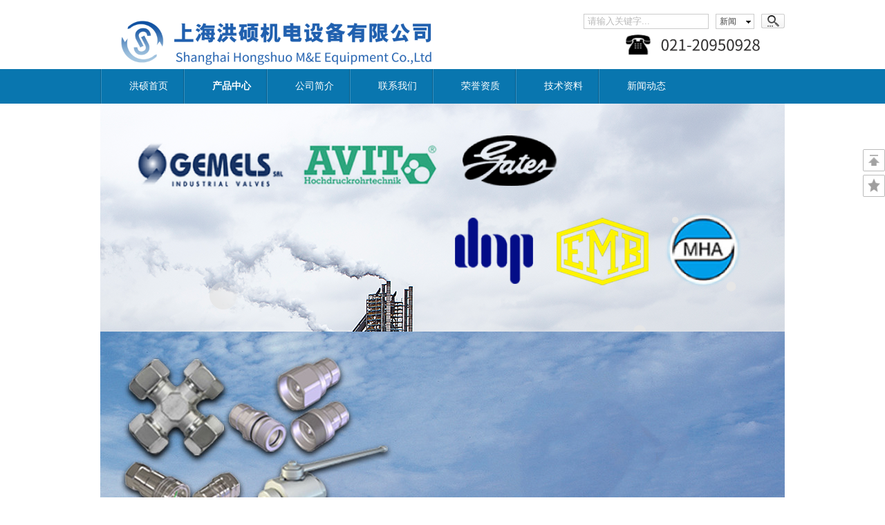

--- FILE ---
content_type: text/html
request_url: http://shhsjd.com/171/0/419
body_size: 9245
content:

<!DOCTYPE html PUBLIC "-//W3C//DTD XHTML 1.0 Transitional//EN" "http://www.w3.org/TR/xhtml1/DTD/xhtml1-transitional.dtd">
<html xmlns="http://www.w3.org/1999/xhtml">
<head>
<meta http-equiv="Content-Type" content="text/html; charset=UTF-8" />

	<script language="javascript">
		//禁止右键
		function stop(){
		return false;
		}
		document.oncontextmenu=stop;  
		//禁止复制
		function disableselect(e){
		return false}
		function reEnable(){return true
		}
		file://if IE4+
		document.onselectstart=new Function ("return false")
		file://if NS6
		if (window.sidebar){
		document.onmousedown=disableselect
		document.onclick=reEnable
		}
	</SCRIPT>

<title>EMB二次仪表&nbsp;EPC仪表SEG&nbsp;1060仪表Compare仪表8050仪表4</title>
<meta content="EMB二次仪表 EPC仪表SEG 1060仪表Compare仪表8050仪表4" name="keywords"/>
<meta content="EMB二次仪表 EPC仪表SEG 1060仪表Compare仪表8050仪表4" name="description"/>
				
<link href="/upfile/files/favicon.ico" type="image/x-icon" rel="icon">
<link href="/upfile/files/favicon.ico" type="image/x-icon" rel="shortcut icon">
<link type="text/css" rel="stylesheet" href="/template/css/style.css" />
<link type="text/css" rel="stylesheet" href="/manager/css/upDateStyle.css" />
<script type="text/javascript">
window.top["BNPage"]=0;
</script>
<script type="text/javascript" src="/manager/js/jquery-1.7.2.min.js"></script>
<script type="text/javascript" src="/inc/widget/ckplayer6.2/js/offlights.js"></script>
<script type="text/javascript" src="/inc/widget/ckplayer6.2/ckplayer/ckplayer.js" charset="utf-8"></script>
<script type="text/javascript" src="/manager/js/md5.js"></script>
<script type="text/javascript" src="/manager/js/style.js"></script>
<script type="text/javascript" src="/manager/js/updateStyle.js"></script>
<script type="text/javascript" src="/manager/js/map.js"></script>
<script type="text/javascript" src="/inc/widget/editor/kindeditor.js"></script>
<script type="text/javascript" src="/manager/js/jquery.multiselect.js"></script>
<style type="text/css">
body{ 
background-color:#FFFFFF;background-repeat:repeat;
}
</style>

<link rel="stylesheet" type="text/css" href="/inc/tools/QQkefu/style/green.css"/>

</head>
<body>
	
<div id="BNreturnTopDiv"></div>
<div class="fwtop">
<div class="fwtop_head">
  <div class="fwtop_logo">
    <div class="top_logo" id="top_logo">	<a href="/"><img src="/upfile/files/新建项目-3.png" width="990" height="70" alt="上海洪硕机电设备有限公司网站Logo" title="上海洪硕机电设备有限公司（盖茨（gates）胶管，EMB接头，DNP快换，GEMELS球阀一级经销商）"/></a></div>
  </div>
  <div class="fwtop_info">
    <div class="topSearch clear" id="topSearch">	<div class="search">	<input type="text" id="siteSearchContent" value="请输入关键字..." class="enter">	<div class="select" onmouseover="displaySiteSearch($(this))" onmouseout="hideSiteSearch(event,$(this))" id="search">		<span class="select_info" id="siteSelect_info"><a href="javascript:void(0)" rel="新闻">新闻</a></span>		<span class="select_search" id="select_siteSearch">			<ul>				<li><a href="javascript:void(0)" rel="新闻">新闻</a></li>				<li><a href="javascript:void(0)" rel="产品">产品</a></li>				<li><a href="javascript:void(0)" rel="下载">下载</a></li>				<li><a href="javascript:void(0)" rel="招聘">招聘</a></li>			</ul>		</span>	</div>	<input id="siteSearchSubmit" type="button" class="btn"/></div><script type="text/javascript">siteSearch()</script><script type="text/javascript">	$("#siteSearchContent").focus(function(){		if (this.value == "请输入关键字..."){		this.value = ""		}	});	$("#siteSearchContent").blur(function(){		if (this.value == "") {		this.value = "请输入关键字...";		}	});</script></div>
  </div>
  <div class="clear"></div>
</div>
  <div class="fwtop_mainNav">
    <div class="siteMainNav fwtop_nav fwnavlink" id="siteMainNav" >	<ul>		<li><a href="/">洪硕首页</a></li>		<li class="open"><a href="/171">产品中心</a></li>		<li><a href="/169">公司简介</a></li>		<li><a href="/176">联系我们</a></li>		<li><a href="/211">荣誉资质</a></li>		<li><a href="/158">技术资料</a></li>		<li><a href="/170">新闻动态</a></li>	</ul><div class="clear"></div></div>
  </div>
  <div class="clear"></div>
  <div class="fwtop_banner">
    <div class="siteBanner" id="siteBanner"><div class="hd"><ul><li>1</li><li>2</li><li>3</li><li>4</li><li>5</li></ul></div><div class="bd" id="bd"><ul><li><a href="http://www.shhsjd.com/171/0/467" target="_blank"><img style="width:990px; height:330px;" src="/upfile/files/newProduct/banner1.png" alt="Gates,EMB,DNP,GEMELS" title="经营品牌"/></a></li><li><a href="http://www.shhsjd.com/158" target="_blank"><img style="width:990px; height:330px;" src="/upfile/files/newProduct/banner2_副本.jpg" alt="DNP快速接头" title="DNP快速接头"/></a></li><li><a href="http://www.shhsjd.com" target="_blank"><img style="width:990px; height:330px;" src="/upfile/files/newProduct/banner3_副本.jpg" alt="GEMELS高压球阀" title="GEMELS高压球阀"/></a></li><li><a href="http://www.shhsjd.com/171/161" target="_blank"><img style="width:990px; height:330px;" src="/upfile/files/newProduct/banner4.jpg" alt="液压管路设计安装" title="液压管路设计安装"/></a></li><li><a href="http://www.shhsjd.com" target="_blank"><img style="width:990px; height:330px;" src="/upfile/files/newProduct/banner5_副本.jpg" alt="gates高压胶管" title="gates高压胶管"/></a></li></ul></div><a class="prev" href="javascript:void(0)"></a><a class="next" href="javascript:void(0)"></a></div><script type="text/javascript">var ary = location.href.split("&");jQuery("#siteBanner").slide( { mainCell:"#bd ul", effect:"fold",autoPlay:"true",trigger:"mouseover",easing:"swing",delayTime:"1000",mouseOverStop:"true",pnLoop:"true"});</script>
  </div>
</div>
	<div class="fwmain">
		<div class="fwmain_nleft edit_putHere" id="edit_putHere_area1" saveTitle="area1">
			<div class="label clear fwtop_nav6" id="604" rel="604" titles="竖形分类菜单">	<div class="label_head">		<div class="label_title">产品分类</div>	</div>	<div class="label_content">	<h1 id='h6040' onClick="javascript:ShowMenu(this,'NO6040')"><a href="javascript:void(0)">EMB管接头</a></h1>	<span id="NO6040" class="no">		<h2 ><a href="http://shhsjd.com/171/274" >螺纹连接管接头</a></h2>		<h2 ><a href="http://shhsjd.com/171/272" >可调向接头SBE,VBDKO</a></h2>		<h2 ><a href="http://shhsjd.com/171/271" >变径接头RI,RSDKO</a></h2>		<h2 ><a href="http://shhsjd.com/171/273" >单向阀RD,RV</a></h2>		<h2 ><a href="http://shhsjd.com/171/269" >配件DS,STO,VSCH</a></h2>	</span>	<h1 id='h6041' onClick="javascript:ShowMenu(this,'NO6041')"><a href="javascript:void(0)">Gates盖茨胶管总成</a></h1>	<span id="NO6041" class="no">		<h2 ><a href="http://shhsjd.com/171/268" >胶管接头DKO,SFS</a></h2>		<h2 ><a href="http://shhsjd.com/171/265" >常用胶管1SN,4SP</a></h2>		<h2 ><a href="http://shhsjd.com/171/266" >特殊胶管M3K,GMV</a></h2>		<h2 ><a href="http://shhsjd.com/171/231" >EFG3K 金属缠绕软管</a></h2>		<h2 ><a href="http://shhsjd.com/171/230" >EFG4K 金属缠绕软管</a></h2>		<h2 ><a href="http://shhsjd.com/171/229" >EFG5K 金属缠绕软管</a></h2>		<h2 ><a href="http://shhsjd.com/171/228" >EFG6K 金属缠绕软管</a></h2>		<h2 ><a href="http://shhsjd.com/171/239" >4XH 金属缠绕软管</a></h2>		<h2 ><a href="http://shhsjd.com/171/238" >4XP 金属缠绕软管</a></h2>		<h2 ><a href="http://shhsjd.com/171/237" >G1 1层金属编织软管</a></h2>		<h2 ><a href="http://shhsjd.com/171/236" >G2 2层金属编织软管</a></h2>		<h2 ><a href="http://shhsjd.com/171/267" >防火套HTG</a></h2>		<h2 ><a href="http://shhsjd.com/171/232" >Global M3K Mega3000® 软管</a></h2>		<h2 ><a href="http://shhsjd.com/171/234" >Global M5K Mega5000™ 软管</a></h2>		<h2 ><a href="http://shhsjd.com/171/235" >M-XP 百万脉冲 Xtra 性能金属编织软管</a></h2>	</span>	<h1 id='h6042' onClick="javascript:ShowMenu(this,'NO6042')"><a href="javascript:void(0)">Gates盖茨工业管</a></h1>	<span id="NO6042" class="no">		<h2 ><a href="http://shhsjd.com/171/256" >Carbon Free无碳绝缘管</a></h2>	</span>	<h1 id='h6043' onClick="javascript:ShowMenu(this,'NO6043')"><a href="javascript:void(0)">DNP快速接头</a></h1>	<span id="NO6043" class="no">		<h2 ><a href="http://shhsjd.com/171/252" >DNP平面快速接头PLT1系列</a></h2>		<h2 ><a href="http://shhsjd.com/171/247" >DNP平面快速接头PLT4系列</a></h2>		<h2 ><a href="http://shhsjd.com/171/246" >DNP锥阀快速接头-PAV1系列</a></h2>		<h2 ><a href="http://shhsjd.com/171/249" >DNP锥阀不锈钢快速接头PAVX 系列</a></h2>		<h2 ><a href="http://shhsjd.com/171/250"  target="_blank">DNP锥阀快速接头PBV1 系列</a></h2>		<h2 ><a href="http://shhsjd.com/171/248"  target="_blank">DNP不锈钢平口快速接头PLTX 系列</a></h2>		<h2 ><a href="http://shhsjd.com/171/251"  target="_blank">DNP平面旋入式快速接头PVT4 系列</a></h2>	</span>	<h1 id='h6044' onClick="javascript:ShowMenu(this,'NO6044')"><a href="javascript:void(0)">GEMELS高压球阀</a></h1>	<span id="NO6044" class="no">		<h2 ><a href="http://shhsjd.com/171/258"  target="_blank">高压螺纹球阀GE2</a></h2>		<h2 ><a href="http://shhsjd.com/171/259"  target="_blank">高压法兰球阀GBS</a></h2>		<h2 ><a href="http://shhsjd.com/171/260"  target="_blank">高压板式球阀GPK</a></h2>		<h2 ><a href="http://shhsjd.com/171/261"  target="_blank">三通球阀GE3L</a></h2>		<h2 ><a href="http://shhsjd.com/171/263"  target="_blank">板式节流阀NDVP</a></h2>		<h2 ><a href="http://shhsjd.com/171/262"  target="_blank">管式节流阀NDV</a></h2>	</span>	<h1 ><a href="http://shhsjd.com/171/209"  target="_blank">AVIT旋转接头</a></h1>	<h1 id='h6046' onClick="javascript:ShowMenu(this,'NO6046')"><a href="javascript:void(0)">液压管路设计安装</a></h1>	<span id="NO6046" class="no">		<h2 ><a href="http://shhsjd.com/171/276"  target="_blank">VOSSFORM 设备介绍</a></h2>		<h2 ><a href="http://shhsjd.com/171/275"  target="_blank">VOSSform成型技术</a></h2>		<h2 ><a href="http://shhsjd.com/171/277"  target="_blank">液压管路安装</a></h2>	</span>	<h1 id='h6047' onClick="javascript:ShowMenu(this,'NO6047')"><a href="javascript:void(0)">液压系统</a></h1>	<span id="NO6047" class="no">		<h2 ><a href="http://shhsjd.com/171/210"  target="_blank">传感器</a></h2>	</span>	<h1 id='h6048' onClick="javascript:ShowMenu(this,'NO6048')"><a href="javascript:void(0)">测压系统</a></h1>	<span id="NO6048" class="no">		<h2 ><a href="http://shhsjd.com/171/184"  target="_blank">测压软管</a></h2>		<h2 ><a href="http://shhsjd.com/171/279"  target="_blank">测压接头</a></h2>		<h2 ><a href="http://shhsjd.com/171/207"  target="_blank">压力表</a></h2>		<h2 ><a href="http://shhsjd.com/171/280"  target="_blank">测试盒</a></h2>	</span>	<h1 ><a href="http://shhsjd.com/171/208"  target="_blank">管夹</a></h1>	<h1 ><a href="http://shhsjd.com/171/278"  target="_blank">法兰</a></h1>	<h1 id='h60411' onClick="javascript:ShowMenu(this,'NO60411')"><a href="javascript:void(0)">其他种类详询洪硕客服</a></h1>	<span id="NO60411" class="no">		<h2 ><a href="http://shhsjd.com/171/264"  target="_blank">18918639662（微信同）</a></h2>	</span>	</div>	<div class="label_foot"></div></div><div class="label clear fwtop_nav6" id="646" rel="646" titles="竖形分类菜单">	<div class="label_head">		<div class="label_title">新闻动态</div>	</div>	<div class="label_content">	<h1 ><a href="http://shhsjd.com/170/103" >产品文章</a></h1>	<h1 ><a href="http://shhsjd.com/170/193" >企业动态</a></h1>	<h1 ><a href="http://shhsjd.com/170/194" >技术文章</a></h1>	<h1 ><a href="http://shhsjd.com/170/195" >市场动态</a></h1>	<h1 ><a href="http://shhsjd.com/170/196" >关于洪硕</a></h1>	<h1 ><a href="http://shhsjd.com/170/244" >热门资讯</a></h1>	</div>	<div class="label_foot"></div></div><div class="label clear" id="605" rel="605" titles="自定义内容">	<div class="label_head">		<div class="label_title">联系我们</div>	</div>	<div class="label_content">		<div class="about_con clearfix">			<ul id="udContent605"><li><span> 
<ul id="udContent673" style="margin:0px;padding:0px;list-style:none outside none;color:#4A4A4A;font-family:'Microsoft YaHei', Verdana, Geneva, sans-serif;line-height:24px;white-space:normal;background-color:#FFFFFF;">
	<li style="margin:0px;padding:0px;">
		<p class="p0" style="margin-top:0pt;margin-bottom:0pt;padding:0px;line-height:18pt;">
			<br />
		</p>
		<p class="p0" style="margin-top:0pt;margin-bottom:0pt;white-space:normal;color:#4A4A4A;padding:0px;line-height:18pt;">
			地址：上海松江区北松公路5233号6号楼<o:p style="margin:0px;padding:0px;"></o:p>
		</p>
		<p class="p0" style="margin-top:0pt;margin-bottom:0pt;white-space:normal;color:#4A4A4A;padding:0px;line-height:18pt;">
			联系：徐经理<o:p style="margin:0px;padding:0px;"></o:p>
		</p>
		<p class="p0" style="margin-top:0pt;margin-bottom:0pt;white-space:normal;color:#4A4A4A;padding:0px;line-height:18pt;">
			手机：189 1863 9662（微信同）
		</p>
		<p class="p0" style="margin-top:0pt;margin-bottom:0pt;white-space:normal;color:#4A4A4A;padding:0px;line-height:18pt;">
			电话：021-2095 0928
		</p>
		<p class="p0" style="margin-top:0pt;margin-bottom:0pt;white-space:normal;color:#4A4A4A;padding:0px;line-height:18pt;">
			传真：021-2095 0929<o:p style="margin:0px;padding:0px;"></o:p>
		</p>
		<p class="p0" style="margin-top:0pt;margin-bottom:0pt;white-space:normal;color:#4A4A4A;padding:0px;line-height:18pt;">
			邮箱：sales@shhsjd.com
		</p>
		<p>
			<br />
		</p>
		<p>
			<br />
		</p>
		<p class="p0" style="margin-top:0pt;margin-bottom:0pt;padding:0px;line-height:18pt;">
			<br />
		</p>
	</li>
</ul>
</span><span></span></li></ul>		</div>	</div>	<div class="label_foot"></div></div>	
		</div>
		<div class="fwmain_nright edit_putHere" id="edit_putHere_area2" saveTitle="area2">
			<div class="label breadcrumbNavigation" id="689" rel="689" titles="面包屑导航">	<div class="location_nav">		当前位置：<a href="http://shhsjd.com/">网站首页</a>> <a href="http://shhsjd.com/171">产品中心</a>>内容页	</div></div><div class="label labelContent product_detail" id="2" rel="2" titles="产品内容">	<div class="product_intro" id ="product_intro2">		<div class="product_preview2">			<div class="product_preview_sub2"><img src="http://shhsjd.com/upfile/files/newProduct/EMB/1060.jpg"  style=' width:300px; height:250px;' alt="" title=""/></div>			<div class="clear"></div>		</div>		<div class="product_info2">			<div class="product_name2">EMB二次仪表&nbsp;EPC仪表SEG&nbsp;1060仪表Compare仪表8050仪表4</div>			<div class="product_summary">				<ul>					<li><span>点击数:</span><span>13319</span></li>					<li><span>产品类别:</span><span> 产品分类 传感器</span></li>					<li><span>产品描述:</span><span>EMB二次仪表 EPC仪表SEG 1060仪表Compare仪表8050仪表4</span></li>				</ul>			</div>		</div>		<div class="clear"></div>	</div>	<div class="productContent_other">		<div class="prev-product"><a href='http://shhsjd.com/171/0/418'>&nbsp;[→]&nbsp;EMB油箱加热器</a></div>		<div class="next-product"><a href='http://shhsjd.com/171/0/420'>&nbsp;[←]&nbsp;EMB固定式测量系统&nbsp;EPC&nbsp;100和EPC200系列电子式压力开关</a></div>	</div>	<div class="product_detailmore">		<div class="product_detailmore_title tab-hd">			<ul class="tab-nav">				<li><a href="javascript:void(0)">产品详情</a></li>			</ul>		</div>		<div class="clear"></div>		<div class="tab-bd">			<div class="tab-pal">				<div class="product_detailmore_content">					<ul id="proContent"><li><p class="MsoNormal" align="center" style="text-align:center;text-indent:0cm;">
	<span>EMB</span>二次仪表<span> EPC</span>仪表<span>SEG 1060</span>仪表<span>Compare</span>仪表<span>8050</span>仪表<span>4</span> 
</p>
<p class="MsoNormal" style="text-indent:0cm;">
	<span>EPC</span>仪表<span>SEG 1060</span>仪表<span>Compare</span>仪表<span>8050</span>仪表
</p>
<p class="MsoNormal" style="text-indent:0cm;">
	<img src="/upfile/editor/image/20150504114758295829.jpg" alt="" /> 
</p>
<p class="MsoNormal" style="margin-left:136.5pt;text-indent:-136.5pt;">
	测量输入<span>&nbsp;&nbsp;&nbsp;&nbsp;&nbsp;&nbsp;&nbsp;&nbsp;&nbsp;&nbsp;&nbsp;&nbsp;&nbsp;&nbsp;&nbsp;&nbsp;&nbsp; </span>总计<span>6</span>个插口<span>10</span>个<span>6</span>孔捅· 日，接模拟信号<span>2</span>个输入插口，用于电流土<span>2ADC</span>和电压土<span>48VDC0-20mA,
4-20mA, 0-10V</span>，土<span>lOV</span> 
</p>
<p class="MsoNormal" style="margin-left:136.5pt;text-indent:-136.5pt;">
	标准型<span>&nbsp;&nbsp;&nbsp;&nbsp;&nbsp;&nbsp;&nbsp;&nbsp;&nbsp;&nbsp;&nbsp;&nbsp;&nbsp;&nbsp;&nbsp; &nbsp;&nbsp;&nbsp;&nbsp;</span>可连接压力、温度、频率、流量、转速、直流电流、功率、扭矩等传感器
</p>
<p class="MsoNormal" style="text-indent:0cm;">
	测量速度<span>&nbsp;&nbsp;&nbsp;&nbsp;&nbsp;&nbsp;&nbsp;&nbsp;&nbsp;&nbsp;&nbsp;&nbsp;&nbsp;&nbsp;&nbsp;&nbsp;&nbsp; </span>模拟信号<span>0. 1m s/
1ms</span> 
</p>
<p class="MsoNormal" style="text-indent:0cm;">
	<span>A/D</span>转换精度<span>&nbsp;&nbsp;&nbsp;&nbsp;&nbsp;&nbsp;&nbsp;&nbsp;&nbsp;&nbsp;&nbsp;&nbsp; &nbsp;&nbsp;</span>模拟信号<span>13</span>位<span>+</span>小数点电流、电压输入<span>11 </span>位<span>+</span>小数点
</p>
<p class="MsoNormal" style="text-indent:0cm;">
	误差<span>&nbsp;&nbsp;&nbsp;&nbsp;&nbsp;&nbsp;&nbsp;&nbsp;&nbsp;&nbsp;&nbsp;&nbsp;&nbsp;&nbsp;&nbsp;&nbsp;&nbsp;&nbsp;&nbsp;&nbsp; &nbsp;</span>模拟·最终值的<span>+0.1 % </span>电流<span>/</span>电压输入<span>:</span>测量值的土<span>0.2</span> 
</p>
<p class="MsoNormal" style="text-indent:0cm;">
	极值存储<span>&nbsp;&nbsp;&nbsp;&nbsp;&nbsp;&nbsp;&nbsp;&nbsp;&nbsp;&nbsp;&nbsp;&nbsp;&nbsp;&nbsp;&nbsp;&nbsp; &nbsp;</span>所有测量通道的最大、最小值存储<span>.</span>通过技键逃择
</p>
<p class="MsoNormal" style="margin-left:136.5pt;text-indent:-136.5pt;">
	测量值存储<span>&nbsp;&nbsp;&nbsp;&nbsp;&nbsp; &nbsp;&nbsp;&nbsp;&nbsp;&nbsp;&nbsp;&nbsp;&nbsp;&nbsp;&nbsp;64MB. 200</span>个系列，可扩展到<span>1G B . </span>最多可存储<span>600</span>万个测量结果<span>/</span>系列<span>( 24MB ) .</span>扫描速度<span>:
1ms-99min</span> 
</p>
<p class="MsoNormal" style="text-indent:0cm;">
	触发器<span>&nbsp;&nbsp;&nbsp;&nbsp;&nbsp;&nbsp;&nbsp;&nbsp;&nbsp;&nbsp;&nbsp;&nbsp;&nbsp; &nbsp;&nbsp;&nbsp;&nbsp;&nbsp;&nbsp;</span>可设定的， 外部触发，预触发
</p>
<p class="MsoNormal" style="text-indent:0cm;">
	显示<span>&nbsp;&nbsp;&nbsp;&nbsp;&nbsp;&nbsp;&nbsp;&nbsp;&nbsp;&nbsp;&nbsp;&nbsp;&nbsp;&nbsp;&nbsp;&nbsp;&nbsp; &nbsp;&nbsp;&nbsp;&nbsp;LED7</span>段显示，红色<span>. 14mm</span> 
</p>
<p class="MsoNormal" style="text-indent:0cm;">
	接口<span>&nbsp;&nbsp;&nbsp;&nbsp;&nbsp;&nbsp;&nbsp;&nbsp;&nbsp;&nbsp;&nbsp;&nbsp;&nbsp;&nbsp;&nbsp;&nbsp; &nbsp;&nbsp;&nbsp;&nbsp;&nbsp;RS232
, USB, CAN, LPT, LVDS</span> 
</p>
<p class="MsoNormal" style="margin-left:136.5pt;text-indent:-136.5pt;">
	电源<span>&nbsp;&nbsp;&nbsp;&nbsp;&nbsp;&nbsp;&nbsp;&nbsp;&nbsp;&nbsp;&nbsp;&nbsp;&nbsp;&nbsp;&nbsp; &nbsp;&nbsp;&nbsp;&nbsp;&nbsp;&nbsp;</span>直流电<span>24VDC</span>，带有超压和极性颠倒保护，同<span>p</span>，<span>*</span>有电流保护
</p>
<p class="MsoNormal" style="text-indent:0cm;">
	<span>CE</span>认证<span>&nbsp;&nbsp;&nbsp;&nbsp;&nbsp;&nbsp;&nbsp; &nbsp;&nbsp;&nbsp;&nbsp;&nbsp;&nbsp;&nbsp;&nbsp;&nbsp;&nbsp;&nbsp;&nbsp;EN 50081</span>和<span>EN 50082-1</span> 
</p>
<p class="MsoNormal" style="text-indent:0cm;">
	保护等级<span>&nbsp;&nbsp;&nbsp;&nbsp;&nbsp;&nbsp;&nbsp;&nbsp;&nbsp;&nbsp;&nbsp;&nbsp;&nbsp; &nbsp;&nbsp;&nbsp;&nbsp;IP 40 </span> 
</p>
<p class="MsoNormal" style="text-indent:0cm;">
	环镜条件<span>&nbsp;&nbsp;&nbsp;&nbsp;&nbsp;&nbsp;&nbsp;&nbsp;&nbsp;&nbsp;&nbsp;&nbsp;&nbsp;&nbsp; &nbsp;&nbsp;&nbsp;</span>工作温度<span>: 0-40'</span>相对温度<span>&lt;85%(</span>非凝结<span>)</span>贮存温度<span>-20-+60 '</span> 
</p>
<p class="MsoNormal" style="text-indent:0cm;">
	概况<span>&nbsp;&nbsp;&nbsp;&nbsp;&nbsp;&nbsp;&nbsp;&nbsp;&nbsp;&nbsp;&nbsp;&nbsp;&nbsp;&nbsp;&nbsp; &nbsp;&nbsp;&nbsp;&nbsp;&nbsp;&nbsp;</span>壳体材料<span>:</span>铝合金， 粉末喷涂<span>. RAL3004</span>色卡 符合<span>: RoHs</span> 
</p>
<p class="MsoNormal" style="text-indent:0cm;">
	输出<span>&nbsp;&nbsp;&nbsp;&nbsp;&nbsp;&nbsp;&nbsp;&nbsp;&nbsp;&nbsp;&nbsp;&nbsp;&nbsp;&nbsp;&nbsp;&nbsp; &nbsp;&nbsp;&nbsp;&nbsp;&nbsp;</span>触发器输出<span>2</span>个模拟输出
</p>
<p class="MsoNormal" style="text-indent:0cm;">
	<br />
</p>
<p class="MsoNormal" style="text-indent:0cm;">
	<br />
</p>
<p class="MsoNormal" align="left" style="text-indent:20pt;background-color:white;">
	文章来源：
</p>
<p class="MsoNormal" align="left" style="text-indent:0cm;background-color:white;">
	上海洪硕机电设备有限公司<span>--</span>盖茨<span>gates</span>胶管，<span>EMB</span>接头一级经销商<span>,</span>转载请标注出处！
</p>
<p class="MsoNormal" align="left" style="text-indent:0cm;background-color:white;">
	EMB接头、<span>EMB</span>旋转接头、<span>EMB</span>过渡接头、上海洪硕
</p>
<p class="MsoNormal" align="left" style="text-indent:0cm;background-color:white;">
	gates高压胶管、<span>gates</span>液压软管、<span>gates</span>高压软管、上海洪硕
</p>
<p class="MsoNormal" align="left" style="text-indent:0cm;background-color:white;">
	gates工业管、<span>gates</span>软管、盖茨工业管、盖茨软管、上海洪硕
</p>
<p class="MsoNormal" align="left" style="text-indent:0cm;background-color:white;">
	盖茨皮带、<span>Gates</span>皮带、<span>EMB</span>胶管总成、<span>EMB</span>快换、<span>EMB</span>快速接头、上海洪硕
</p>
<p class="MsoNormal" style="text-indent:0cm;background:white;">
	SCR还原系统、现场配管、硬管现场安装、液压管道现场服务、液压管道安装、上海硬管安装
</p>
<p class="MsoNormal" align="left" style="text-indent:0cm;background-color:white;">
	<br />
</p>
<p class="MsoNormal" align="left" style="text-indent:0cm;background-color:white;">
	转载注明出处！<span></span> 
</p>
<p class="MsoNormal" align="left" style="text-indent:21pt;background-color:white;">
	<br />
</p>
<p>
	<br />
</p></li></ul>				</div>			</div>		</div>	</div></div><script type="text/javascript">$(".jqzoom").imagezoom();jQuery(".product_detailmore").slide({ titCell:".tab-hd li", mainCell:".tab-bd",delayTime:0 });$(function(){$('div.pager2dis419').jPages({containerID  : 'discuss2dis419',first: '首页',last: '尾页',previous: '上页',next: '下页',perPage:10,startPage: 1,startRange: 2,midRange: 5,endRange: 2,animation: 'wobble',scrollBrowse : false,keyBrowse: false,callback    : undefined});});</script>
		</div>
		<div class="clear"></div>
	</div>	<div class="fwbottom">
		<div class="fwbottom_bottomInfo">
				<div class="siteBottomNav"><ul><li><a href="http://shhsjd.com">洪硕首页</a></li><li><a href="http://shhsjd.com/171">产品中心</a></li><li><a href="http://shhsjd.com/169">公司简介</a></li><li><a href="http://shhsjd.com/176">联系我们</a></li><li><a href="http://shhsjd.com/211">荣誉资质</a></li><li><a href="http://shhsjd.com/158">技术资料</a></li><li><a href="http://shhsjd.com/170">新闻动态</a></li><div class="clear"></div></ul></div><div class="bottomInfo clear">	<p>
	<a href="http://www.shhsjd.com/171/161" target="_blank">盖茨gates高压胶管</a> &nbsp; &nbsp;&nbsp;<a href="http://www.shhsjd.com/171/162" target="_blank">盖茨gates高压胶管总成</a> &nbsp;&nbsp;<a href="http://www.shhsjd.com/170/156/205" target="_blank">gates工业管</a>&nbsp;<a href="http://www.shhsjd.com/171/215" target="_blank">gates工业软管</a>&nbsp; &nbsp;<a href="http://www.shhsjd.com/171/163" target="_blank">EMB接头</a> &nbsp; <a href="http://www.shhsjd.com/171/164" target="_blank">&nbsp;<u style="color:#4C33E5;white-space:normal;">DNP快速接头</u>&nbsp; &nbsp;DNP快换</a>&nbsp; &nbsp; <a href="http://www.shhsjd.com/171/279" target="_blank">测试接头</a> &nbsp;<a href="http://www.shhsjd.com/171/274" target="_blank" style="white-space:normal;">EMB快速接头</a> &nbsp;&nbsp;<a href="http://www.shhsjd.com/171/207" target="_blank">压力表</a> &nbsp; &nbsp; <a href="http://www.shhsjd.com/171/206" target="_blank">高压球阀</a>&nbsp; &nbsp; &nbsp; AVIT<a href="http://www.shhsjd.com/171/209" target="_blank">旋转接头</a> &nbsp; &nbsp;<a href="http://www.shhsjd.com/171/210" target="_blank"> 传感器</a>&nbsp;&nbsp;&nbsp;<span style="color:#337FE5;"><span style="color:#4C33E5;"><u><a href="http://www.shhsjd.com/171/258" target="_blank">GEMELS球阀</a></u> </span> </span> 
</p>
<p>
	版权所有 Copyright(C)2009-2013 <a href="http://www.shhsjd.com/" target="_blank">上海洪硕机电设备有限公司&nbsp;<span style="margin:0px;padding:0px;font-family:微软雅黑;font-size:14px;text-align:center;white-space:normal;color:#000000;">沪ICP备14039599号&nbsp;</span></a><a href="http://www.beian.gov.cn/portal/registerSystemInfo?recordcode=31011502010111" target="_blank" style="margin:0px;padding:0px;color:#444444;text-decoration-line:none;outline:none;font-family:微软雅黑;font-size:14px;text-align:center;white-space:normal;background-color:#07A1E3;"><a href="http://www.beian.gov.cn" target="_blank"><img alt="" src="http://www.shdnyy.com/upfile/files/ecb2b900c5b282003bd9443467344f6.jpg" style="margin:0px;padding:0px;" /></a></a> 
</p></div>
		</div>
        <div align=center><script src=' http://pw.cnzz.com/c.php?id=1200335697&l=2' language='JavaScript' charset='gb2312'></script></div>
	</div>
<!-----------------右侧工具条BEGIN-------------------------->

<div  class=" admin_tool">
  <ul>
  	<li><a href="#BNreturnTopDiv"><div class="customerFunction top"><b>返回顶部</b></div></a></li>

    <li><div class="customerFunction collection" onClick="AddFavorite(window.location,document.title)"><b>收藏本站</b></div></li>
	
  </ul>
</div>


<!--QQ-->

<input type="hidden" id="QQInfo"  position="left" qqTop="200" effect="1" defaultsOpen="0" qqList="1739283966|洪硕客服1,360130944|洪硕客服2"/>

<input type="hidden" value="1" id="itemLanguage" />
<input type="hidden" value="" id="timeSessionMashine"  destroy="no"/>

</body>
</html>


--- FILE ---
content_type: text/css
request_url: http://shhsjd.com/template/css/style.css
body_size: 17636
content:
@charset "utf-8";
/* CSS Document */
/*模板页面样式*/
* {
	margin:0;
	padding:0;
}
body {
	color:#51504D;
	font:12px/18px Microsoft YaHei, Verdana, Geneva, sans-serif;
}
ol, ul {
	list-style: none outside none;
}
img {
	border:none;
}
/*前台a标签样式*/
a:link, a:visited {
	color: #444444;
	text-decoration: none;
	outline:none;
}
a:hover, a:active {
	color: #874128;
	text-decoration: none;
	outline:none;
}
/*后台a标签样式*/
.edit_page a:link, .edit_page a:visited {
	color: #444444;
	text-decoration: none;
	outline:none;
}
.edit_page a:hover, .edit_page a:active {
	color: #874128;
	text-decoration: none;
	outline:none;
}
.clear {
	clear:both;
}
.fwtop {
	width:100%;
	margin:0 auto;
	/*background: url(/template/images/top_bg.jpg) repeat-x left top;*/
}
.fwtop .fwtop_head {
	width:990px;
	margin:0 auto;
	position:relative;
	height:100px;
}
.fwtop_logo {
	float: left;
	padding-top:30px;
}
.fwtop_banner {
	width:990px;
	background:#fff;
	border-bottom:none;
	margin:0 auto;
}
.fwtop_banner img {
}
/*头部信息*/
.fwtop_info {
	float:right;
	height:72px;
	padding-top:20px;
	position:absolute;
	right:0px;
}
.topInfo {
	float: right;
	text-align:right;
	height:25px;
	margin-top:5px;
}
.topLanguage {
	float:right;
	width:140px;
	margin-left:15px;
	padding:10px 0;
}
#languageContent {
	width:60px;
	float:left;/*color: #FFF;*/
}
.languageSelect {
	width:75px;
	float:right;
}
.languageSelect {
	background: none repeat scroll 0 0 #FFFFFF;
	border:solid 1px #CCCCCC;
	cursor: pointer;
	float: left;
	line-height: 20px;
	position:relative;
}
.select_languageInfo {
	background: url("/template/images/search_down.gif") no-repeat scroll 100% 50% transparent;
	padding: 0 20px 0 5px;
}
.select_language {
	background-color: #FFFFFF;
	border-left:solid 1px #CCCCCC;
	border-right:solid 1px #CCCCCC;
	border-bottom:solid 1px #CCCCCC;
	font-size: 12px;
	padding: 5px 0;
	position: absolute;
	width: 75px;
	z-index: 503;
	display:none;
	left:-1px;
	top:20px;
}
.select_language ul li a {
	padding:2px 5px;
	display:block;
	width:65px;
}
.select_language ul li a:hover {
	background:#e8e8e8;
}
.topSearch {
	float:right;
}
.fwmain {
	width:990px;
	margin: 0 auto;
	background:#FFF;
	padding:0 0 15px;
}
.fwmain_left {
	width:210px;
	float: left;
	color: #4a4a4a;
}
.fwmain_center {
	width: 450px;
	float: left;
	padding-left: 10px;
	display: inline;
	overflow: hidden;
}
.fwmain_right {
	width:765px;
	float: right;
	color: #4a4a4a;
}
.fwmain_right .index_company {
	float:left;
	width:490px;
}
.fwmain_right .index_news {
	width:262px;
	float:right;
}
.fwmain_right .index_pro {
	float:left;
	width:765px;
}
.fwmain_total {
}
/*内页区域*/
.fwmain_nleft {
	width: 210px;
	float: left;
	color: #4a4a4a;
}
.fwmain_nright {
	width: 760px;
	float: right;
	color: #4a4a4a;
}
/*内页区域*/
.fwbottom {
	margin: 0 auto;
	height:50px;
	background: url(/template/images/top_bg.jpg) repeat-x left top;
	padding-top:10px;
}
.fwbottom_bottomInfo {
	width:990px;
	margin:0 auto;
}
.fwtop_mainNav {
	width:100%;
	background: url(/template/images/menubg.jpg) repeat-x left top;
}
/*网站基本导航样式*/
.fwtop_nav {
	z-index:1;
	height:50px;
	width:990px;
	font-family:Microsoft YaHei;
	margin:0 auto;
}
.fwnavlink li {
	float: left;
	height:50px;
	width:120px;
}
.fwnavlink a:link, .fwnavlink a:visited, .fwnavlink a:active {
	display:  inline-block;
	height: 50px;
	text-decoration: none;
	text-align: center;
	width:140px;
	color: #fff;
	background: url(/template/images/menu.png) no-repeat top left;
	line-height:50px;
	font-size:14px;
}
.fwnavlink a:hover {
	display:  inline-block;
	height:50px;
	text-decoration: none;
	text-align: center;
	width:140px;
	color: #fff;
	line-height:50px;
	font-weight:bold;
}
.fwnavlink a:selected {
 background: #9D0A05;
 color: #FFFFFF;
 display:inline-block;
 text-decoration: none;
}
.fwnavlink .open a {
	display:  inline-block;
	height:50px;
	text-decoration: none;
	text-align: center;
	width:140px;
	color: #fff;
	line-height:50px;
	font-weight:bold;
}
/*下拉导航样式*/
.fwtop_nav2 {
	position:relative;
	z-index: 1;
	height:50px;
	width:990px;
	margin:0 auto;
	font-family: Microsoft YaHei;
}
.fwnavlink2 {
	position:relative;
	z-index: 1;
	height:50px;
	width:990px;
	font-family: Microsoft YaHei;
}
.fwnavlink2 a:link, .fwnavlink2 a:hover, .fwnavlink2 a:visited {
	color:#fff;
}
.fwnavlink2 h3 {
	font-size:100%;
	font-weight:normal;
}
.fwnavlink2 .m {
	float:left;
	position:relative;
	z-index:1;
}
.fwnavlink2 .s {
	float:left;
	width:3px;
	text-align:center;
	color:#D4D4D4;
	font-size:12px;
}
.fwnavlink2 h3 a {
	display: inline-block;
	height:50px;
	text-decoration: none;
	text-align: center;
	width:140px;
	color: #fff;
	background: url(/template/images/menu.png) no-repeat top left;
	line-height:50px;
	font-size: 14px;
}
.fwnavlink2 h3 a:hover {
	display: inline-block;
	height:50px;
	text-decoration: none;
	text-align: center;
	width:140px;
	color: #fff;
	line-height:50px;
	font-weight:bold;
}
.fwnavlink2 .sub {
	display:none; /*默认隐藏*/
	position:absolute;
	left:0;
	top:50px;
	z-index:1;
	width:140px;
	background: #48afe5;
}
.fwnavlink2 .sub li {
	text-align:center;
}
.fwnavlink2 .sub li a {
	display:block;
	border-bottom:1px solid #E6E4E3;
	padding:0px 0 5px;
	height:25px;
	line-height:25px;
	color:#fff;
}
.fwnavlink2 .sub li a:hover {
	color:#fff;
	background:#0c99e2;
}
.fwnavlink2 .block {
}

/*横向下拉导航样式*/
 .clearfix:after{content:".";display:block;height:0;clear:both;visibility:hidden;}
.navBar{ position:relative; z-index:1;  background:#4E4E4E; color:#fff; height:40px; line-height:40px;   }
.fwtop_nav3{width:990px;margin:0 auto;z-index:5; height:50px; position:relative;}
.fwtop_nav3 a{ color:#fff;background: url("/template/images/menu.png") no-repeat;background-position:center left;  }
.fwtop_nav3 h3{ float:left;  font-size:100%; font-weight:normal; font-size:14px;  }
.fwtop_nav3 .m{ float:left;  position:relative; display: inline-block;height:50px;text-decoration: none;text-align: center;color:#fff;
line-height:50px;font-size: 14px; }
.fwtop_nav3 h3 a{  display:block; padding:0 40px;  }
.fwtop_nav3 .on  h3 a{display: inline-block;height:50px;text-decoration: none;text-align: center;padding:0 40px;color:#fff;line-height:50px; }
.fwtop_nav3 .sub{ display:none; /*默认隐藏*/ width:500px;  position:absolute; left:0; top:50px; height:26px; line-height:26px; padding:7px 0;  background:#0c99e2;  float:left; z-index:5;  }
.fwtop_nav3 .sub li{ float:left;  }
.fwtop_nav3 .sub li a{ display:block; padding:0 15px; margin:0 10px;  }
.fwtop_nav3 .sub li a:hover{ background:#48afe5; color:#fff;    }

/*多级下拉导航样式*/
.fwtop_nav4 {
	position: relative;
	z-index: 1;
	height:50px;
	width:990px;
	margin:0 auto;
	font-family: Microsoft YaHei;
}
.fwnavlink4 h3 {
	font-size:100%;
	font-weight:normal;
	font-size:14px;
}
.fwnavlink4 .m {
	position: relative;
	float: left;
}
.fwnavlink4 h3 a:link, .fwnavlink4 h3 a:visited, .fwnavlink4 h3 a:hover, .fwnavlink4 h3 a:active {
	display: inline-block;
	height:50px;
	text-decoration: none;
	text-align: center;
	width:140px;
	color: #fff;
	background: url(/template/images/menu.png) no-repeat top left;
	line-height:50px;
	font-size: 14px;
}
.fwnavlink4 .on h3 a:link, .fwnavlink4 .on h3 a:visited, .fwnavlink4 .on h3 a:hover, .fwnavlink4 .on h3 a:active {
	color: #fff;
    display:  inline-block;
	height:50px;
	text-decoration: none;
	text-align: center;
	width:140px;
	color: #fff;
	line-height:50px;
	font-weight:bold;
}
.fwnavlink4 .sub {
	display:none; /*默认隐藏*/
	position:absolute;
	left:0;
	top:50px;
	background:#0c99e2;
	float:left;
	line-height:30px;
	width:140px;
}
.fwnavlink4 .sub li {
	text-align:center;
}
.fwnavlink4 .sub li a {
	color:#333;
	display:block;
}
.fwnavlink4 .sub li a:hover {
	background:#ddd;
	color:#f96125;
}
.fwnavlink4 .sub dl {
	display:inline-block;
 *display:inline;
	zoom:1;
	vertical-align:top;
	line-height:26px;
}
.fwnavlink4 .sub dl a:hover {
	color:#fff;
}
.fwnavlink4 .sub dl dt a {
	color:#fff;
	display:block;
	border-bottom:1px dotted #fff;
	width:130px;
	padding-left:10px;
}
.fwnavlink4 .sub dl dt a:hover {
	color:#fff;
        background-color:#2daacd;}
.fwnavlink4 .sub dl dd a span {
	color:#fff;
	padding-left:20px;
	display:block;
	border-bottom:1px dotted #fff;
}

.fwnavlink4 .sub dl dd a span:hover{color:#fff;
        background-color:#2daacd;}

.clearfix:after {
	clear: both;
	/*content: ".";*/
	display:inline-block;
	height: 0;
	visibility: hidden;
}
/*竖型3级菜单*/
.fwtop_nav6 {
	width:100%;
	margin:auto;
}
.fwtop_nav6 h1 {
	padding:0 10px;
}
.fwtop_nav6 h1.selected {
	color:#FFF;
}
.fwtop_nav6 h1 a:link, .fwtop_nav6 h1 a:visited, .fwtop_nav6 h1 a:active {
	clear:both;
	line-height:30px;
	height:30px;
	background: url(/template/images/dot2.jpg) no-repeat left bottom;
	color: #505050;
	font-size:12px;
	display: block;
	padding-left:20px;
}
.fwtop_nav6 h1 a:hover {
	color:#f96125;
}
.fwtop_nav6 h2 {
	cursor:pointer;
	color:#000;
	font-size:12px;
	font-weight:normal;
	padding:5px 0 5px 70px;
}
.fwtop_nav6 h2.selected {
	background:url(/template/images/fwtop_nav6up.gif) 5px 12px no-repeat #e9e4d8;
}
.fwtop_nav6 ul {
	padding-left:15px;
	border:#E7E7E7 1px solid;
	border-top:none;
	overflow:auto;
}
.fwtop_nav6 ul li {
	padding:5px 0 5px 10px;
}
.fwtop_nav6 .selectCheck a:link, .fwtop_nav6 .selectCheck a:visited, .fwtop_nav6 .selectCheck a:active{
	color:#F00;
}
.no {
	display:none;
}
/*可拖动模块最外层div*/
.label {
	clear:both;
	overflow:hidden;
}
.label_head {
	background:url(/template/images/title.jpg) repeat-x left;
	height:38px;
	line-height:38px;
	font-size:14px;
	font-weight:bold;
	overflow: hidden;
}
.label_title {
	color: #fff;
	font-size:14px;
	font-weight:bold;
	padding-left:20px;
	float:left;
}
.link_more {
	float: right;
	padding-right: 10px;
}
.more {
	background: url(/template/images/more.png) no-repeat scroll 50% 50% transparent;
	display:inline-block;
	text-indent: -9999px;
	width:35px;
	outline:none;
}
.label_content {
	padding:5px 10px;
	/*border: 1px #dadada solid;
	border-top:none;*/
}
/*文章列表默认样式-start*/
.item_list li {
	clear:both;
	line-height: 30px;
	height:30px;
	background: url(/template/images/dot2.jpg) no-repeat left bottom;
}
.item_list li a {
	padding: 0 5px 0 15px;
	line-height:30px;
	position:relative;
	color:#4a4a4a;
}
.item_list li span.datetime {
	position:absolute;
	right:10px;
}
.item_list li a:hover {
	color:#f96125;
}
/*文章列表样式-end*/

/*文章样列表式二（鼠标滑过出现文章摘要）*/
.fl_l {
	float:left;
}
.item_list2 {
}
/*平常的状态*/
.item_list2 ul {
	width:100%;
	height:auto;
	clear:both;
}
.item_list2 ul li {
	width:100%;
	height:auto;
	clear:both;
	overflow:hidden;
	border-bottom:1px #dadada dashed;
	padding:5px 0;
	position:relative;
}
.item_list2 ul li strong {
	float:left;
	margin-right:5px;
}
.item_list2 ul li div {
	float:left;
	width:90%;
	list-style-type:none;
}
.item_list2 ul li div h4 {
	clear:both;
	font-weight:normal;
}
.item_list2 ul li div h4 a {
	float:left;
	color:#795601;
	font-size:12px;
	font-weight:normal;
	text-decoration:none;
}
.item_list2 ul li div h4 a:hover {
	color:#f00;
	text-decoration:underline;
}
.item_list2 ul li div h4 span {
	position:absolute;
	right:0px;
	top:0px;
	font-size:12px;
}
.item_list2 ul li div p {
	display:none;
}
/*鼠标划过的状态*/    
.item_list2 ul li.over {
	clear:both;
	height: auto;
	background-color: #FFFBF4;
	position:relative;/*padding:5px;*/
}
.item_list2 ul li.over {
/*float:left;*/
}
.item_list2 ul li.over strong {
	font-size:28px;
	color:#0976af;
	vertical-align:top;
}
.item_list2 ul li.over div {
	float:left;
	width:80%;
}
.item_list2 ul li.over div h4 {
	font-weight:normal;
	line-height:20px;
}
.item_list2 ul li.over div h4 a {
	color:#b34408;
	font-weight:bold;
}
.item_list2 ul li.over div h4 a:hover {
	color:#0976af;
	text-decoration:underline;
}
.item_list2 ul li.over div h4 span {
	/*float:right;*/
	position:absolute;
	right:0px;
	top:5px;
}
.item_list2 ul li.over div p {
	clear:both;
	display: block;
	color:#666;
	font-size:12px;
}
/*文章样列表式二结束 20130622*/


/*文章列表样式3-start（鼠标滑过出现摘要）*/
.item_list3 {
	width:100%;
	margin:0 auto;
}
/*.p03{
	background-color:#EEF3FD;
}*/
.p01 {
	border:#EBEBEB dashed 1px;
	width:100%;
	height:24px;
	text-align:right;
	text-indent:10px;
	padding:0 5px;
	background-image:url(/template/images/item_list3_inco1.gif);
	background-repeat:no-repeat;
	background-position:4px 7px;
}
.p02 {
	border:#2392D2 solid 1px;
	width:100%;
	height:24px;
	text-align:right;
	padding:0 5px;
	background:url(/template/images/item_list3_inco2.gif) no-repeat 4px 6px #DAF2FE;
	text-indent:10px;
}
.item_list3 li a, .item_list3 li a:visited {
	float:left;
	width:50%;
	height:22px;
	line-height:22px;
	overflow:hidden;
	text-align:left;
	text-decoration:none;
}
.item_list3 li a:hover {
	text-decoration:none;
}
body div#tooltip {
	position:absolute;
	z-index:1000;
	max-width:300px;
	width:auto!important;
	width:auto;
	background:#ffffff;
	border:#89611D solid 1px;
	text-align:left;
	padding:3px;
}
body div#tooltip li {
	margin:0;
	padding:0;
	color:#FFFFFE;
	font:12px verdana, arial, sans-serif;
}
body div#tooltip li em {
	display:block;
	margin-top:3px;
	color:#f60;
	font-style:normal;
	font-weight:bold;
}
/*文章列表样式3-end*/


/*文章列表样式4-start（滚动式文章列表）*/
.label_content {
	overflow:hidden;
	position:relative;
}
.label_content .hd {
	overflow:hidden;
	height:15px;
	padding:0 10px;
}
.label_content .hd .prev, .label_content .hd .next {
	display:block;
	width:9px;
	height:5px;
	float:right;
	margin-right:5px;
	margin-top:5px;
	overflow:hidden;
	cursor:pointer;
	background:url("/template/images/arrow.png") 0 -100px no-repeat;
}
.label_content .hd .next {
	background-position:0 -140px;
}
.label_content .hd .prevStop {
	background-position:-60px -100px;
}
.label_content .hd .nextStop {
	background-position:-60px -140px;
}
.label_content .item_list4 {
	padding:15px;
}
.label_content .item_list4 li {
	height:24px;
	line-height:24px;
}
.label_content .item_list4 li .datetime {
	float:right;
	color:#999;
}
/*文章列表样式4-end*/

/*文章列表样式5-start*/
.item_list5 ul {
	padding:0;
	margin:0;
}
.item_list5 li {
	clear: both;
	text-align: left;
	list-style:none;
	word-wrap: break-word;
	line-height:20px;
}
.item_list5 .title {
	clear:both;
	text-align: left;
}
.item_list5 .title a {
	float:left;
}
.item_list5 .title span {
	float:right;
}
.item_list5 .dis_pi {
	display: none;
}
.item_list5 .on .dis_pi {
	display: block;
	padding:10px;
}
.item_list5 .on .dis_pi img {
	float:left;
	margin-right:10px;
}
.item_list5 .on .dis_pi .summary {
}
/*文章列表样式5-end*/

/*图文列表样式-start*/
.pic_list1 li {
	float: left;
}
.pic_list1 li img {
	height: 100px;
	line-height: 20px;
	margin: 10px 10px 5px 5px;
	overflow: hidden;
	width: 150px;
	padding:3px;
	background:#fff;
	border:1px solid #dadada;
}
.pic_list1 br {
	clear:both;
}
/*含购买产品列表*/
.pro_List_left{
	float:left;
}
.pro_List_right{
	float:left;
}
.pic_list1 li .title {
	text-align:center;
	color:#4a4a4a;
}
.pic_list1 li .title:hover {
	color:#f96125;
}

.pic_list1 li .price {
	color: #DD0000;
	display: block;
	font-family: Arial, Helvetica, sans-serif;
	font-size: 18px;
	text-align:center;
}
.pic_list1 li .opre {
	height: 30px;
	overflow: hidden;
	padding: 8px;
	width: 150px;
}
.pic_list1 li .opre a {
	display: block;
	float: left;
	height: 24px;
	line-height: 24px;
	margin-right: 5px;
	overflow: hidden;
	text-align: center;
}
.pic_list1 li .opre a.compareBtn {
	background:url(/template/images/opre.gif) no-repeat;
	background-position:top 90px;
	width:45px;
}
/*图文列表样式-end*/


/*图文列表滚动部分-start*/
.label_content_roll {
	overflow: hidden;
	padding: 0;
	position: relative;
}
.leftbutton {
	background: url(/template/images/left.gif) no-repeat scroll 0 0 transparent;
	cursor: pointer;
	float: left;
	height: 28px;
	left: 0;
	position: absolute;
	top: 44px;
	width: 19px;
}
.rightbutton {
	background: url(/template/images/right.gif) no-repeat scroll 0 0 transparent;
	cursor: pointer;
	float: right;
	height: 28px;
	position: absolute;
	right: 0;
	top: 44px;
	width: 19px;
}
.pic_list_roll {
	width:98%;
	margin:0 auto;
}
/*图文列表滚动部分-end*/
/*边侧图文列表样式-start*/
.pic_list3 ul {
	padding:0;
	margin:0;
}
.pic_list3 li {
	clear: both;
	text-align: left;
	list-style:none;
	word-wrap: break-word;
	line-height:20px;
}
.pic_list3 .title {
	clear:both;
	text-align: left;
	float:left;
}
.pic_list3 .title a {
	float:left;
	display: inline-block;
}
.pic_list3 .title span {
	float:right;
}
.pic_list3 .dis_top {
}
.pic_list3 .dis_top a {
	float:left;
	display:inline-block;
}
.pic_list3 .dis_top span {
	float:right;
	display:inline-block;
}
.pic_list3 .dis_pi {
	display: none;
}
.pic_list3 .on .dis_pi {
	display: block;
	padding:10px;
}
.pic_list3 .on .dis_pi a {
	float:left;
}
.pic_list3 .on .dis_pi .summary {
	float:left;
	width:70%;
}
/*边侧图文列表样式-end*/


/*含摘要产品列表*/
.pic_list2 li {
	overflow: hidden;
	border-bottom:dotted 1px #ccc;
	position: relative;
}
.pic_list2 li a {
	float:left;
}
.pic_list2 li img {
	border: 0 none;
	height: 100px;
	line-height: 20px;
	margin: 10px 10px 5px 5px;
	overflow: hidden;
	width: 150px;
}
.pic_list2 li .content_box {
	line-height:24px;
	float:left;
	width:70%;
}
.pic_list2 li .content_box a {
	color: #333333;
	font-size: 14px;
	font-weight: bold;
	height: 30px;
	line-height: 30px;
	padding-bottom: 6px;
	display:block;
	float:left;
	width:100%;
}
.pic_list2 li em {
	float: right;
	font-size: 12px;
	height: 30px;
	line-height: 30px;
	font-style: normal;
	font-weight: normal;
}
.pic_list2 li .summary {
	color:#787878;
	display:block;
	float:left;
}
/*含摘要含购买产品列表*/
.pic_list2 li .pro_List_left {
	float:left;
}
.pic_list2 li .pro_List_right {
	float:left;
	width:70%;
}
.pic_list2 li .pro_List_left a {
	float:left;
	display:inline-block;
}
.pic_list2 li .pro_List_right .title {
	display: block;
	margin-top: 10px;
	overflow: hidden;
	line-height:24px;
	font-weight:bold;
}
.pic_list2 li .title span {
	font-weight:bold;
	font-size:14px;
}
.pic_list2 li .pro_List_right .price {
	color: #DD0000;
	display: block;
	font-family: Arial, Helvetica, sans-serif;
	font-size: 18px;
	line-height: 26px;
}
.pic_list2 li .pro_List_right .summary {
	color:#787878;
	display:block;
	float:left;
}
.pic_list2 li .opre {
	height: 30px;
	overflow: hidden;
	padding-top: 10px;
	position: absolute;
	right: 0;
	top: 40px;
	width: 190px;
}
.pic_list2 li .opre a {
	display: block;
	float: left;
	height: 24px;
	line-height: 24px;
	margin-right: 5px;
	overflow: hidden;
	text-align: center;
}
.pic_list2 li .opre a.buy {
	background:url(/template/images/opre.gif) no-repeat;
	width:80px;
}
.pic_list2 li .opre a.compareBtn {
	background:url(/template/images/opre.gif) no-repeat;
	background-position:top 90px;
	width:45px;
}

/*内容页公共部分-start*/
.detail_share a {
	color: #333333;
	cursor: pointer;
	height: 16px;
	margin-right: 3px;
	opacity: 1;
	padding-left: 19px;
	text-decoration: none;
	vertical-align: middle;
}
.sinamb {
	background: url(/template/images/top_logos_sprite.png) no-repeat scroll 0 -270px transparent;
	display: inline-block;
}
.qzone {
	background: url(/template/images/top_logos_sprite.png) no-repeat scroll 0 -234px transparent;
	display: inline-block;
}
.qqmb {
	background: url(/template/images/top_logos_sprite.png) no-repeat scroll 0 -198px transparent;
	display: inline-block;
}
.renren {
	background: url(/template/images/top_logos_sprite.png) no-repeat scroll 0 -252px transparent;
	display: inline-block;
}
.baidu {
	background: url(/template/images/top_logos_sprite.png) no-repeat scroll 0 0 transparent;
	display: inline-block;
}
.share_more {
	background: url(/template/images/more_style_addthis.png) no-repeat scroll 0 0 transparent;
	display: inline-block;
}
.price {
	color:#CC0000;
	font-size:16px;
	font-weight:bold;
}
.note {
	color:#CC0000;
}
/*详细内容tab菜单样式*/
.tab-hd li.on {
	border-top: 4px solid #bea87f;
	height: 28px;
	line-height:28px;
	width:70px;
	text-align:center;
	background:#ffffff;
}
.tab-hd li.on a {
	color: #f96125;
}
/*内容页公共部分-end*/


/*游客评论样式*/
.discuss_detail {
	width:100%;
	margin:0 auto;
}
.discuss_detailtitle {
	height:24px;
	line-height:24px;
}
.discuss_detailtitle .hot {
	background:url(/template/images/discuss1.gif) no-repeat;
	float:left;
	width:70px;
	text-align:center;
}
.discuss_detailtitle .report {
	background:url(/template/images/discuss2.gif) no-repeat;
	float:right;
	width:80px;
	padding:0 0 0 25px;
}
.discuss_detailmore ul {
	margin:0;
	padding:0;
}
.discuss_detailmore li {
	list-style:none;
	margin:10px auto;
	padding:5px 0 0 5px;
	border-top:1px dotted #CCCCCC;
}
.discuss_detailmore li p {
	margin:0;
	padding:5px;
}
.discuss_detailmore li p.title {
	color:#CCCCCC;
}
.discuss_report {
	margin:15px auto;
	position:relative;
}
.discuss_report_img {
	width:50px;
	float:left;
}
.discuss_report_form {
	padding-left:70px;
}
.discuss_report_textarea {
	border-top:solid 1px #CCCCCC;
	border-left:solid 1px #CCCCCC;
	border-right:solid 1px #CCCCCC;
}
.discuss_report_textarea textarea {
	border: medium none;
	display: block;
	font-family: Arial, Helvetica, sans-serif;
	font-size: 13px;
	line-height: 20px;
	width:100%;
	height:60px;
	margin-right:20px;
}
.discuss_report_toolbar {
	border-top:solid 1px #CCCCCC;
	border-left:solid 1px #CCCCCC;
	border-right:solid 1px #CCCCCC;
	border-bottom:solid 1px #CCCCCC;
	overflow: hidden;
	height:30px;
	line-height:30px;
	position:relative;
}
.discuss_report_toolbar1 {
	padding-right:100px;
	border-right:solid 1px #CCCCCC;
	position:relative;
}
.discuss_report_toolbar2 {
	background-color:#eeeded;
	border-left:solid 1px #CCCCCC;
	position: absolute;
	right: 0;
	top: 0;
	text-align: center;
	width: 100px;
}
.discuss_button {
	border:0;
	background-color:#eeeded;
	color: #555555;
	font-size: 14px;
	font-weight: bold;
	height: 30px;
	line-height:30px;
}
.discuss_report_feeling {
	left:6px;
	position:absolute;
	top:6px;
}
.discuss_report_feelingimg {
	display: block;
	height: 18px;
	margin-right: 4px;
	opacity: 0.6;
	width: 19px !important;
	background:url(/template/images/discuss4.gif) no-repeat;
}
.discuss_report_feelingimg:hover {
	display: block;
	height: 18px;
	margin-right: 4px;
	opacity: 0.6;
	width: 19px !important;
	background:url(/template/images/discuss4.gif) 0 -18px no-repeat;
}
.discuss_report_code {
	right:120px;
	position:absolute;
	top:0;
}
.discuss_report_code input {
	width:60px;
	margin-top: 5px;
	border:solid 1px #CCCCCC;
}
.discuss_report_code span {
	float:left;
	margin-right:5px;
}
.qqFace {
	background: none repeat scroll 0 0 #FFFFFF;
	border: 1px solid #DFE6F6;
	margin-left: 70px;
	padding: 5px;
	width: 455px;
	margin-top:-16px;
}
.qqFace table td {
	padding:2px;
}
.qqFace table td img {
	cursor:pointer;
	border:1px #fff solid;
}
.qqFace table td img:hover {
	border:1px #0066cc solid;
}
/*单页图文简介—start*/
.about_pic {
	margin:0px 21px 5px 0px;
	display:block;
	float:left;
	width:100px;
	height:60px;
}
.about_con {
	line-height:24px;
}
.about_con p span {
	padding-left:20px;
}
.about_con img {
	padding:10px 10px 0px 0;
}
/*新闻内容页*/
.news_detail {
	width:98%;
	margin:0 auto;
}
.news_detail_title {
	font-size:16px;
	font-weight:bold;
	text-align:center;
	line-height:35px;
}
.news_detail_info {
	border-bottom:dashed 1px #cccccc;
	height:30px;
	line-height:30px;
}
.news_detail_time {
	padding-left:10px;
	float:left;
}
.news_detail_from {
	padding-left:10px;
	float:left;
}
.news_detail_tool {
	float:right;
	line-height:30px;
}
.news_detail_cont {
	line-height:24px;
	text-align:left;
	text-indent:2em;
	padding:10px;
}
.news_detail_cont li p {
	margin-bottom:10px;
}
.news_detail_page {
	line-height:30px;
	text-align:center;
	border-bottom:dashed 1px #cccccc;
}
.news_detail_morenews {
	padding:0 0 10px 10px;
	border-bottom:dashed 1px #cccccc;
	border-top:dashed 1px #cccccc;
	margin-top:10px;
}
.news_detail_morenewssub1 {
	background: url(/template/images/newsmore.gif) no-repeat scroll left center transparent;
	font-size: 14px;
	font-weight:bold;
	margin: 5px auto 0;
	padding: 0 0 0 15px;
}
.news_detail_morenewssub2 ul {
	margin:0;
	padding:10px 10px 0 0;
	list-style:none;
}
.news_detail_morenewssub2 li {
	clear:both;
	position: relative;
}
.news_detail_morenewssub2 li a {
	display: inline-block;
	height:22px;
	line-height:22px;
	padding: 0 5px 0 15px;
}
.news_detail_morenewssub2 li span.datetime {
	position:absolute;
	right:10px;
}
/*含购买产品内容页*/
.product_detail {
	width:100%;
	margin:0 auto;
}
.product_intro {
	height: auto !important;
}
.product_preview {
	float:left;
}
.product_preview_sub1 {
	border: 1px solid #DDDDDD;
	padding:5px;
}
.product_tool {
	padding-top: 15px;
}
.product_tool ul {
	margin:0;
	padding:0;
	float:left;
}
.product_tool li {
	border: 2px solid #CCCCCC;
	display: inline;
	float: left;
	margin: 0 8px 0 0;
	padding: 0;
}
.product_tool li.on {
	background: url("/template/images/simg_bg1.gif") no-repeat scroll 0 0 transparent;
	border: 0 none;
	padding: 8px 2px 0;
}
.product_tool li img {
	border:0;
}
.view_bigimg {
	background:url(/template/images/product_inco1.gif) no-repeat;
	height: 25px;
	line-height: 25px;
	overflow: hidden;
	padding-left: 35px;
	width: 54px;
	float:left;
}
.collect {
	background:url(/template/images/product_inco1.gif) no-repeat;
	background-position:-90px 0;
	height: 25px;
	line-height: 25px;
	overflow: hidden;
	padding-left: 30px;
	width: 59px;
	float:left;
	margin:0 5px;
}
.product_info {
	padding-left: 40%;
}
.product_name {
	border-bottom: 1px dotted #CCCCCC;
	padding-bottom: 10px;
}
.product_name h1 {
	font-size:18px;
	font-weight:bold;
}
.product_summary {
	float: left;
	padding: 10px 0;/*width:100%;*/
}
.product_summary ul {
	padding:0;
	margin:0;
	list-style:none;
}
.product_summary li {
	clear: both;
	overflow: hidden;
	padding: 6px;
}
.product_summary li span {
	float:left;
	margin-right:10px;
}
.product_summary li img {
	border:0;
}
.product_summary li b {
	background:url(/template/images/product_inco2.gif) no-repeat;
	display: block;
	height: 24px;
	overflow: hidden;
	position: absolute;
	right: 0;
	top: 0;
	width: 17px;
}
.text_shoping {
	border: 1px solid #CCCCCC;
	height: 17px;
	line-height: 17px;
	overflow: hidden;
	padding: 0 3px;
	text-align: center;
	width: 26px;
}
.product_distribution {
	background: none repeat scroll 0 0 #FFFFFF;
	border: 1px solid #CECBCE;
	height: 23px;
	line-height: 23px;
	overflow: hidden;
	padding: 0 25px 0 4px;
	position: relative;
	top: 0;
}
.product_buy {
	margin-top:20px;
}
.product_buy a {
	text-decoration:none;
	display:inline-block;
	margin-right:10px;
}
.product_buy a.nowShopping {
	width:131px;
	height:36px;
	line-height:36px;
	text-align:center;
	font-size:14px;
	font-weight: bold;
	color:#FFF;
	background:url(/template/images/buy.png) no-repeat;
}
.product_buy a.addShoppingToCart {
	width:96px;
	padding-left:35px;
	height:36px;
	line-height:36px;
	font-size:14px;
	font-weight: bold;
	color:#FFF;
	background:url(/template/images/shopcar.png) no-repeat;
}
.product_detailmore {
	margin-top:10px;
	border-color: #DEDFDE;
	border-image: none;
	border-style: solid;
	border-width: 1px;
	background:#f4f4f4;
}
.product_detailmore_title ul {
	padding:0;
	margin:0;
	list-style:none;
}
.product_detailmore_title li {
	float: left;
	height: 28px;
	width:70px;
	line-height:28px;
	text-align:center;
}
.productNavCurrent {
	border-top: 4px solid #399008;
	height: 28px;
	line-height:28px;
	width:70px;
	text-align:center;
	background:#ffffff;
}
.product_detailmore_content {
	background: #FFFFFF;
	padding: 10px;
	text-indent: 2em;
	font-size: 12px;
	line-height: 24px;
}
.product_detailmore_content li p {
	margin-bottom:10px;
}
.tab-pal {
	background:#FFFFFF;
	padding:10px;
}
/*无购买产品内容页*/
.product_preview2 {
	overflow:hidden;
	float:left;
	width:400px;
}
.product_info2 {
	float: left;
	width:40%;
	margin-left: 10px;
}
.product_preview_sub2 {
	border: 1px solid #DDDDDD;
	padding:5px;
	float:left;
	margin-right:20px;
	background:#fff;
}
.product_preview_sub3 {
	/*	width:85px;*/
	float:left;
	background:#dddddd;
}
.product_preview_sub3 ul {
	padding:0;
	margin:0;
	list-style:none;
}
.product_preview_sub3 li {
	padding:3px;
}
.product_name2 {
	border-bottom: 1px dotted #CCCCCC;
	padding-bottom: 10px;
	font-size:14px;
	font-weight:bold;
}
/*产品购买记录-start*/
.buy_notes {
	width:96%;
	margin:0 auto;
}
.buy_notes_title {
	background:#f2f0f0;
	height:30px;
	line-height:30px;
}
.buy_notes_title ul {
	list-style:none;
	margin:0;
	padding:0;
}
.buy_notes_title ul li {
	float:left;
	text-align:center;
	display:block;
	font-size:12px;
	font-weight:bold;
	width:24%;
}
.buy_notes_cont {
	clear:both;
	border-bottom:dotted 1px #CCCCCC;
	height:50px;
	line-height:50px;
}
.buy_notes_cont ul {
	list-style:none;
	margin:0;
	padding:0;
}
.buy_notes_cont ul li {
	float:left;
	text-align:center;
	display:block;
	font-size:12px;
	width:24%;
}
.buy_notes_cont ul li span {
	color:#CC0000;
	font-size:14px;
	font-weight:bold;
}
/*产品购买记录-end*/
/*留言内容页*/
.message_detail {
	margin:0 auto;
	width:100%;
}
.message_detail_report {
	float: left;
	padding: 10px 0;
	width:100%;
}
.message_detail_report ul {
	padding:0;
	margin:0;
	list-style:none;
}
.message_detail_report li {
	clear: both;
	overflow: hidden;
	padding: 6px;
}
.message_detail_report li span {
	float:left;
	margin-right:10px;
}
.li_title {
	width:60px;
	text-align:right;
}
.text_inner {
	padding: 3px;
	border: 1px solid;
	border-color: #abadb3 #dbdfe6 #dbdfe6 #abadb3;
	-moz-border-radius: 2px;
	-web-border-radius: 2px;
	border-radius: 2px;
	font-size: 14px;
	height: 19px;
	line-height: 19px;
	margin-right: 10px;
	width: 220px;
}
.textarea_inner {
	border: 1px solid #abadb3;
	width:300px;
	height:100px;
}
/*.select_inner {
	border: 1px solid #DDDDDD;
}*/
.btn_inner {
	background:url(/template/images/btn_inner.gif) no-repeat;
	width:48px;
	height:26px;
	line-height:26px;
	border:0;
}
.message_detailmore {
	width:100%;
	margin:0 auto;
}
.message_detailmore_title {
	line-height:30px;
	border-bottom:solid 2px #f37818;
	font-weight:bold;
	font-size:14px;
}
.message_detailmore_content {
	padding:20px 0;
}
.message_intro {
	height: auto !important;
	border-bottom: 1px dashed #DDDDDD;
	padding:5px 0;
	margin-top:10px;
}
.message_preview {
	width: 50px;
	float:left;
}
.message_info {
	padding-left: 80px;
}
.message_summary {
	float: left;
	width:100%;
}
.message_summary ul {
	padding:0;
	margin:0;
	list-style:none;
}
.message_summary li {
	clear: both;
	overflow: hidden;
	padding-bottom:8px;
}
.username {
	float:left;
	color:#cc0000;
	font-weight:bold;
}
.userads {
	float:left;
	padding-left:10px;
}
.message_summarytime {
	float:right;
}
.revert {
	background: url(/template/images/revert.gif) no-repeat;
	/*height:15px;*/
	line-height:18px;
	padding:0 0 0 25px;
	font-size:12px;
}
.revertbut {
	text-align:right;
}
/*下载内容页*/
.down_detail {
	width:98%;
	margin:0 auto;
}
.down_detail_title {
	font-size:16px;
	font-weight:bold;
	text-align:left;
	line-height:35px;
}
.down_intro {
	height: auto !important;
}
.down_preview {
	width: 250px;
	float:right;
}
.down_info {
	padding-right: 270px;
}
.down_summary {
	float: left;
	padding: 10px 0;
	width:100%;
}
.down_summary ul {
	padding:0;
	margin:0;
	list-style:none;
}
.down_summary li {
	clear: both;
	overflow: hidden;
	padding: 6px;
	border-bottom: 1px dashed #DDDDDD;
}
.down_summary li span {
	float:left;
	margin-right:10px;
}
.down_summary li img {
	border:0;
}
.down_detailmore {
	margin:10px 0;
	width:100%;
	border-color: #DEDFDE;
	border-image: none;
	border-style: solid;
	border-width: 1px;
	background:#f4f4f4;
}
.down_detailmore_title ul {
	padding:0;
	margin:0;
	list-style:none;
}
.down_detailmore_title li {
	float: left;
	height: 28px;
	width:70px;
	line-height:28px;
	text-align:center;
}
.downNavCurrent {
	border-top: 4px solid #B10000;
	height: 28px;
	line-height:28px;
	width:70px;
	text-align:center;
	background:#ffffff;
}
.down_detailmore_content {
	background:#FFFFFF;
	padding:10px;
}
/*招聘内容页*/
.job_detail {
	width:100%;
	margin:0 auto;
	padding:0 10px;
}
.job_detail_title {
	font-size:16px;
	font-weight:bold;
	text-align:left;
	line-height:35px;
}
.job_detail_info {
	border-top:dashed 1px #cccccc;
	border-bottom:dashed 1px #cccccc;
	padding:15px 10px;
}
.job_detail_info ul {
	margin:0;
	padding:0;
	list-style:none;
	line-height:24px;
}
.job_detail_info li span {
	font-weight:bold;
	margin-right:5px;
}
.job_detail_cont {
	line-height:24px;
	text-align:left;
	padding:0 10px;
}
.job_detail_bnt {
	text-align:right;
}
.job_detail_map {
	padding:15px 0;
}
/*分页样式*/
.holder {
	margin: 15px 0;
	text-align:right;
}
.holder a {
	font-size: 14px;
	cursor: pointer;
	margin: 0 5px;
	color: #505050;
}
.holder a:hover {
	background-color: #222;
	color: #fff;
}
.holder a.jp-previous {
	margin-right: 15px;
}
.holder a.jp-next {
	margin-left: 15px;
}
.holder a.jp-current, a.jp-current:hover {
	color: #5DB0E6;
	font-weight: bold;
	text-shadow: 1px 1px #505050;
}
.holder a.jp-disabled, a.jp-disabled:hover {
	color: #bbb;
}
.holder a.jp-current, a.jp-current:hover, .holder a.jp-disabled, a.jp-disabled:hover {
	cursor: default;
	background: none;
}
.holder span {
	margin: 0 5px;
}
/*搜索表单样式*/
.search {
overflow:visible;
}
.search .enter {
	border: medium none;
	display: inline-block;
	height: 20px;
	line-height: 18px;
	float:left;
}
.search .select {
	border: 1px solid #cccccc;
	background:#FFFFFF;
	line-height:20px;
	float:left;
	margin-left:10px;
	cursor:pointer;
	position:relative;
}
.search .enter {
	background: none repeat scroll 0 0 #FFFFFF;
	border: 1px solid #cccccc;
	color: #B9B9B9;
	float: left;
	height: 20px;
	padding: 0 5px;/*width: 38%;*/
}
.search .select_info {
	background:url(/template/images/search_down.gif) no-repeat 100% 50%;
	padding:0 25px 0 5px;
}
.search .btn {
	background:url(/template/images/search.gif) no-repeat;
	width:34px;
	height:21px;
	float:left;
	margin-left:10px;
	border:0;
	cursor:pointer;
}
.select_search {
	position: absolute;
	width:53px;
	background-color:#FFF;
	display:none;
	z-index:503;
	border: 1px #d1d0d0 solid;
	border-top:none;
	font-size:12px;
	top:20px;
	left:0px;
}
.select_search ul li a {
	color:#333;
	display:block;
	padding:2px 5px;
}
.select_search ul li a:hover {
	background:#e8e8e8;
}
/*搜索结果*/
.search_list {
	width:100%;
}
.search_list ul {
	margin:0;
	padding:0;
	list-style:none;
	line-height:24px;
}
.search_list ul li {
	border-bottom:#ccc 1px dotted;
	padding:10px;
}
.search_list ul li a {
	color: #444444;
	font-size:14px;
	font-weight:bold;
	text-decoration:none;
}
.search_list_cont {
	font-size:12px;
	color:#999999;
}
/*会员页面*/

.user_login {
	margin:0 auto;
	width:370px;
	background:url(/template/images/err_bg.gif) left top no-repeat;
}
.login_title {
	height:57px;
	border-right:solid 1px #CCCCCC;
}
.login_title h3 {
	font-size:16px;
	font-weight:bold;
	float:left;
	padding:25px 0 0 20px;
	color:#FFFFFF;
}
.user_close {
	background:url(/template/images/user_close.gif) 0 25px no-repeat;
	height:45px;
	width:25px;
	display:block;
	float:right;
	cursor: pointer;
}
.user_login_form {
	border-left: solid 1px #CCCCCC;
	border-right: solid 1px #CCCCCC;
	border-bottom: solid 1px #CCCCCC;
	background:#FFFFFF;
	margin:0 0 0 7px;
	padding:10px 15px;/*width:310px;*/
}
.user_login_form ul {
	margin:0;
	padding:0;
	list-style:none;
}
.user_login_form ul li {
	clear:both;
	font-size:12px;
	margin-bottom:10px;
}
.user_login_form ul li span {
	float:left;
	text-align:right;
	width:60px;/*line-height:27px;*/
}
.user_login_form ul li .Login_text {
	/*float:left;
	margin:8px 0 0 5px;*/
	padding: 3px;
	border: 1px solid;
	border-color: #abadb3 #dbdfe6 #dbdfe6 #abadb3;
	-moz-border-radius: 2px;
	-web-border-radius: 2px;
	border-radius: 2px;
	font-size: 14px;
	height: 19px;
	line-height: 19px;
	width:190px;
	vertical-align:middle;
}
.user_login_form ul li .Login_textarea {
	/*float:left;
	margin:8px 0 0 5px;*/
	padding: 3px;
	border: 1px solid;
	border-color: #abadb3 #dbdfe6 #dbdfe6 #abadb3;
	-moz-border-radius: 2px;
	-web-border-radius: 2px;
	border-radius: 2px;
	font-size: 14px;
	height:80px;
	line-height:20px;
	width:300px;
	vertical-align:top;
}
.user_login_form ul li input.code {
	float:left;
	margin:8px 0 0 5px;
	height:20px;
	line-height:20px;
	padding-left:3px;
	width:80px;
	border:solid 1px #CCCCCC;
}
.user_login_form ul li img {
	/*float:left;*/
	margin-left:10px;
}
.user_login_form ul li a {
	margin-left:10px;
}
.user_login_form ul li input.btn {
	border:0;
	background:url(/template/images/err_01.gif) no-repeat;
	width:109px;
	height:33px;
	margin-left:65px;
	/*float:left;*/
	font-size:14px;
	font-weight:bold;
	color:#FFFFFF;
	cursor: pointer;
}
.user_forget {
	float:left;
	margin-left:20px;
	background:url(/template/images/err_03.gif) no-repeat center left;
	padding-left:15px;
}
.user_login_form ul li a.register {
	color:#FF6600;
	text-decoration:underline;
}
.memberCenter_form_rightCon {
	display:none;
}
.memberCenterPsrson {
	display:block;
}
/*简版会员登录*/
.user_login_sub2 ul {
	margin:0;
	padding:0;
	list-style:none;
}
.user_login_sub2 ul li {
	clear:both;
	padding:5px 0;
	text-align:center
}
.user_login_sub2 ul li span {
	float:left;
	text-align:right;
	width:30%;
	padding:3px 0;
	margin:8px 0 0 0;
}
.user_login_sub2 ul li input {
	float:left;
	margin:8px 0 0 5px;
	padding:3px;
	width:60%;
	border:solid 1px #CCCCCC;
}
.user_login_sub2 ul li input.code {
	float:left;
	margin:8px 0 0 5px;
	padding-left:3px;
	width:60px;
	border:solid 1px #CCCCCC;
}
.user_login_sub2 ul li input img {
	float:left;
	margin-left:10px;
}
.user_login_sub2 ul li input.btn1 {
	border:0;
	width:45px;
	height:21px;
	float:left;
}
.user_login_sub2 ul li input.btn2 {
	border:0;
	width:69px;
	height:21px;
	margin-left:10px;
	float:left;
}
.user_login_sub2 ul li img {
	border:0;
	width:40px;
	height:15px;
	float:left;
	margin:12px 0 0 10px;
}
.memberLogin_form {
	padding:15px;
}
.memberLogin_form ul li {
	margin-bottom:10px;
}
.memberLogin_form ul li span {
	width:90px;
	text-align:right;
	display:inline-block;
}
.memberLogin_form ul li .txt {
	padding: 3px;
	border: 1px solid;
	border-color: #abadb3 #dbdfe6 #dbdfe6 #abadb3;
	-moz-border-radius: 2px;
	-web-border-radius: 2px;
	border-radius: 2px;
	font-size: 14px;
	height: 19px;
	line-height: 19px;
	margin-right: 10px;
	width: 220px;
}
.memberLogin_form ul li .input_button {
	border: 0;
	background: url(/template/images/err_01.gif) no-repeat;
	width: 109px;
	height: 33px;
	margin-left: 65px;
	float: left;
	font-size: 14px;
	font-weight: bold;
	color: #FFFFFF;
	cursor: pointer;
}
.memberLogin_form .articletable {
	font-size:12px;
	margin-bottom:15px;
}
.memberLogin_form .articletable tr th {
	background: none repeat scroll 0 0 #eaf2fe;
	color: #666;
	font-weight: bold;
	height: 30px;
	line-height: 30px;
	padding: 0 5px;
}
.memberLogin_form .articletable tr td {
	background: none repeat scroll 0 0 #FFFFFF;
	color: #666666;
	height: 25px;
	line-height: 25px;
	padding: 5px;
	text-align: left;
	text-align: center;
	border-bottom: 1px #dadada dashed;
}
/*会员注册*/
.user_register {
	margin:0 auto;
	width:580px;
	background:url(/template/images/err_bg.gif) left top no-repeat;
}
.user_register_form {
	border-left: solid 1px #CCCCCC;
	border-right: solid 1px #CCCCCC;
	border-bottom: solid 1px #CCCCCC;
	background:#FFFFFF;
	margin:0 0 0 7px;
}
.user_register .user_login_form {
	padding-left:40px;
}
.user_login_form ul li em {
	font-style:normal;
	display:inline-block;
	margin-right:15px;
}
.user_login_form ul li em input {
	margin-right:3px;
	vertical-align:middle;
}
/*会员中心*/
.user_center {
	margin:0 auto;
	width:900px;
	background:url(/template/images/err_bg.gif) left top no-repeat;
}
.user_center_sub {
	border-left: solid 1px #CCCCCC;
	border-right: solid 1px #CCCCCC;
	border-bottom: solid 1px #CCCCCC;
	background:#FFFFFF;
	margin:0 0 0 7px;
	padding:15px;
	/*width:921px;*/
	min-height:300px;
}
.user_center_sub1 {
	/*border: 1px solid #F4F4F4;*/
	text-align: left;
	width: 160px;
	float:left
}
.user_center_sub1 h3 {
	background:url(/template/images/buy_inco01.jpg) repeat-x;
	height:27px;
	line-height:27px;
	border:solid 1px #FEE0B1;
	font-size:14px;
	padding-left:10px;
}
.user_center_sub1 ul {
	border: 1px solid #fee0b1;
	margin:0;
	padding:10px 0;
	list-style:none;
}
.user_center_sub1 ul li a {
	background:url(/template/images/buy_inco01.gif) 10px 10px no-repeat;
	height:28px;
	line-height:28px;
	padding-left:25px;
	display:block
}
.user_center_sub1 ul li a:hover {
	background:url(/template/images/buy_inco01.gif) 10px 10px no-repeat #EBEBEB;
}
.user_center_sub2 {
	float:right;
	width:670px;
}
.user_center_sub2title {
	background:url(/template/images/buy_inco02.gif) no-repeat;
	border-bottom:solid 2px #fdebd3;
	height:30px;
	line-height:30px;
	/*color:#E73A86;*/
	font-weight:bold;
	padding-left:20px;
}
.user_center_sub2cont {
	padding:10px;
}
/*购物车样式*/
.cart_box {
	/*width:990px;*/
	margin:0 auto;
	background:#FFFFFF;
}
.cart_box_title {
	height: 30px;
	line-height: 30px;
	background: #eee;
	padding: 0 10px;
	position: relative;
	background: -webkit-gradient(linear, 0 0, 0 bottom, from(#F7F7F7), to(#eee));
	background: -webkit-linear-gradient(#F7F7F7, #eee);
	background: -moz-linear-gradient(#F7F7F7, #eee);
	background: -ms-linear-gradient(#F7F7F7, #eee);
	background: -o-linear-gradient(#F7F7F7, #eee);
	background: linear-gradient(#F7F7F7, #eee);
}
.cart_box_close {
	/*background:url(/template/images/cart_box_close.gif) no-repeat;
	position: absolute;
	width:11px;
	height:11px;
	right:5px;
	top:3px;
	cursor:pointer;*/
	display: block;
	position: absolute;
	right: 10px;
	top: 7px;
	width: 20px;
	height: 16px;
	line-height: 16px;
	text-align: center;
	background: #f60;
	color: #fff;
	cursor: pointer;
}
.cart_step {
	height: 32px;
	overflow: hidden;
	padding: 0;/*background:none #E6E6E6;
	width:100%;*/
}
.cart_step ul {
	margin:0;
	padding:0;
}
.cart_step ul li {
	background: url(/template/images/buy_cart.gif) no-repeat scroll 100% -64px #E6E6E6;
	color: #666666;
	float: left;
	/*padding: 0 15px 0 0;*/
	text-align: center;
	width:33.33%;
 *width:33.30%;
	height:32px;
	line-height:32px;
	font-weight:bold;
	font-size:14px;
}
.cart_step ul li.on {
	color:#FFFFFF;
	background: url(/template/images/buy_cart.gif) no-repeat scroll 100% -64px #ff9600;
}
.cart_step ul li.next {
	color:#666666;
	background: url(/template/images/buy_cart.gif) no-repeat scroll 100% -32px #E6E6E6;
}
.cart_step ul li.none {
	color:#666666;
	background:#E6E6E6;
}
.cart_step ul li.last {
	color:#fff;
	background:#ff9600;
}
.cart_cont {
	padding:10px;
}
.cart_cont_noproduct {
	width:160px;
	height:65px;
	background:url(/template/images/buy_cart2.gif) no-repeat;
	margin:0 auto;
	padding:10px 0 0 100px;
}
.cart_cont_noproduct p {
	padding:5px 0;
	font-size:14px;
}
.cart_cont_noproduct p a {
	color:#FF6600;
}
.cart_table {
	/*background: none repeat scroll 0 0 #CBCBCB;*/
	font-size: 12px;
	width: 100%;
}
.cart_table td a {
	color:#666;
}
.cart_table td a:hover {
	color:#ff9600;/*text-decoration:underline;*/
}
.cart_table td {
	/*background: none repeat scroll 0 0 #FFFFFF;*/
	color: #666666;
	height: 25px;
	line-height: 25px;
	padding: 5px;
	text-align: left;
	text-align:center;
	border-bottom:1px #dadada dashed;
}
.cart_table th {
	background: none repeat scroll 0 0 #eaf2fe;
	color:#666;
	font-weight: bold;
	height: 30px;
	line-height: 30px;
	padding: 0 5px;
}
.cart_bnt {
	margin:15px 0;
	float:right;
}
.cart_bnt1 {
	background:url(/template/images/shop_go_on.gif) no-repeat;
	width:104px;
	height:30px;
	line-height:30px;
	font-size:14px;
	text-align:center;
	/*font-weight:bold;*/
	float:left;
}
.cart_bnt2 {
	background:url(/template/images/shop_go_over.gif) no-repeat;
	width:100px;
	height:30px;
	line-height:30px;
	font-size:14px;
	float:left;
	margin:0 0 0 20px;
	text-align:center;
}
.cart_bnt2 a {
	color:#FFFFFF;/*font-weight:bold;*/
}
.cart_bnt a {
	display:block;
}
.cart_table img {
	vertical-align:middle;
	margin:0 3px;
}
/*确认订单信息*/
.goods_order {
	padding:15px;
	width:723px;
}
.delivery_address {
	margin-bottom:25px;
}
.delivery_address_title {
	background:url(/template/images/shop_mail.png) no-repeat left;
	padding:0 0 0px 40px;
	font-size:14px;
	font-weight:bold;
	border-bottom: 1px solid #dadada;
	color:#4a4a4a;
	height:35px;
	line-height:42px;/*position:relative;*/
}
.address_manage {
	font-size:12px;
	color:#F00;
	/*display:inline-block;*/
	margin-left:20px;
	position:absolute;
	right:10px;
}
.delivery_address_tab {
	border-collapse:collapse;
	border:none;
	margin:10px 0;
	color:#666;
}
.delivery_address_tab tr td {
	border-bottom:1px #dadada dashed;
	height:30px;
	line-height:30px;
	padding-left:8px;
}
.delivery_address_tab tr#selected {
	background:#fffbef;
	border:1px #fbdfc9 solid;
}
.delivery_address_add {
	background:url(/template/images/list_add.png) no-repeat left;
	padding-left:24px;
	height:16px;
	line-height:18px;
	/*float:right;*/
	margin-left:8px;
}
.delivery_address_add a {
	color:#ff9600;
}
.add_address_list {
	margin:10px 0 10px 20px;
}
.add_address_list p {
	margin-bottom:10px;
}
.add_address_list .span_tit {
	text-align:right;
	width:80px;
	display:inline-block;
	font-size:12px;
}
.add_address_list .address_input {
	padding: 3px;
	border: 1px solid;
	border-color: #abadb3 #dbdfe6 #dbdfe6 #abadb3;
	-moz-border-radius: 2px;
	-web-border-radius: 2px;
	border-radius: 2px;
	font-size: 14px;
	height: 19px;
	line-height: 19px;
	margin-right:10px;
	width: 220px;
}
.add_address_list .address_textarea {
	padding: 3px;
	border: 1px solid;
	border-color: #abadb3 #dbdfe6 #dbdfe6 #abadb3;
	-moz-border-radius: 2px;
	-web-border-radius: 2px;
	border-radius: 2px;
	font-size: 14px;
	height: 60px;
	line-height: 19px;
	margin-right:10px;
	width: 300px;
	vertical-align: top;
}
.add_address_list .span_tip {
	color:#999;
	vertical-align:bottom;
	font-size:11px;
}
.ml105px {
	margin-left:105px;
}
.cart_list {
	margin-bottom:25px;
}
.cart_list_title {
	background:url(/template/images/shopping_cart.png) no-repeat left;
	padding:0 0 0px 40px;
	font-size:14px;
	font-weight:bold;
	border-bottom: 1px solid #dadada;
	color:#4a4a4a;
	height:35px;
	line-height:42px;/*position:relative;*/
}
.mt15px {
	margin-top:15px;
}
.ft_c {
	color:#F50;
}
.cart_table .price_total {
	font-size:16px;/*font-weight:bold;*/
}
.admin_express {
	margin-bottom:25px;
}
.admin_express_title {
	background:url(/template/images/truckyellow.png) no-repeat left;
	padding:0 0 0px 45px;
	font-size:14px;
	font-weight:bold;
	border-bottom: 1px solid #dadada;
	color:#4a4a4a;
	height:35px;
	line-height:42px;/*position:relative;*/
}
.admin_price_total {
	color:#666;
}
.admin_total_title {
	background:url(/template/images/price_total.png) no-repeat left;
	padding:0 0 0px 35px;
	font-size:14px;
	font-weight:bold;
	border-bottom: 1px solid #dadada;
	color:#4a4a4a;
	height:35px;
	line-height:42px;
}
.admin_price_total .span_1 {
	font-size:14px;
	margin:15px 0 5px 0;
	text-align:right;
}
.admin_price_total .add_icon {
	color:#F00;
	font-size:20px;
	margin:0 15px;
}
.admin_price_total .line {
	background:#e07774;
	height:2px;
	margin:5px 0;
	font-size:2px;
}
.admin_price_total .span_02 {
	font-size:16px;
	font-weight:bold;
	text-align: right;
}
.ft_c01 {
	color:#F00;
	font-size:18px;
}
.pay_style_title {
	background:url(/template/images/paypal.png) no-repeat left;
	padding:0 0 0px 35px;
	font-size:14px;
	font-weight:bold;
	border-bottom: 1px solid #dadada;
	color:#4a4a4a;
	height:35px;
	line-height:42px;
}
.order_right {
	margin:30px 0;
	background:#fcfef0;
	padding:30px;
}
.order_right_title {
	background: url(/template/images/ok.png) no-repeat;
	padding-left:60px;
	height:48px;
	font-size:16px;
	font-weight:bold;
	line-height:55px;
	color:#4a4a4a;
}
.order_right p {
	font-size:14px;
	margin-bottom:5px;
}
.order_right p img {
	vertical-align:middle;
}
/* 幻灯片css */
.slideBox {
	width:100%;
	height:100%;
	overflow:hidden;
	position:relative;
	border:1px solid #ddd;
}
.slideBox .hd {
	height:15px;
	overflow:hidden;
	position:absolute;
	right:5px;
	bottom:5px;
	z-index:1;
}
.slideBox .hd ul {
	overflow:hidden;
	zoom:1;
	float:left;
}
.slideBox .hd ul li {
	float:left;
	margin-right:2px;
	width:15px;
	height:15px;
	line-height:14px;
	text-align:center;
	background:#fff;
	cursor:pointer;
}
.slideBox .hd ul li.on {
	background:#f00;
	color:#fff;
}
.slideBox .bd {
	position:relative;
	height:100%;
	z-index:0;
}
.slideBox .bd li {
	zoom:1;
	vertical-align:middle;
}
.slideBox .bd img {
	width:100%;
	height:100%;
	display:block;
	border:0;
}
/* 下面是前/后按钮代码，如果不需要删除即可 */
.slideBox .prev, .slideBox .next {
	position:absolute;
	left:3%;
	top:50%;
	margin-top:-25px;
	display:block;
	width:32px;
	height:40px;
	background:url(../images/slider-arrow.png) -110px 5px no-repeat;
	filter:alpha(opacity=50);
	opacity:0.5;
}
.slideBox .next {
	left:auto;
	right:3%;
	background-position:8px 5px;
}
.slideBox .prev:hover, .slideBox .next:hover {
	filter:alpha(opacity=100);
	opacity:1;
}
.slideBox .prevStop {
	display:none;
}
.slideBox .nextStop {
	display:none;
}
/*公告通知样式	*/	
.label_content {
	position:relative;
	padding:5px 10px;
}
.label_content.item_list5 {
	padding:10px;
}
.label_content.item_list5 .tempWrap {
	width:425px !important;
}/* 用 !important覆盖SuperSlide自动生成的宽度，这样就可以手动控制可视宽度。 */
.label_content.item_list5 ul {
	overflow:hidden;
	zoom:1;
}
.label_content.item_list5 ul li {
	margin-right:20px;
	float:left;
	height:24px;
	line-height:24px;
	text-align:left;
	_display:inline;
	width:auto !important;
}/* 用 width:auto !important 覆盖SuperSlide自动生成的宽度，解决文字不衔接问题 */
.label_content.item_list5 ul li span {
	color:#999;
}
/*广告位样式*/
.advContent {
	width:100%;
	height:100%;
}
.advContent img {
	border:0;
}
/*视频样式*/
.video {
	padding:10px;
}
.media {
	width:100%;
	height:100%;
}
/*友情链接样式*/
.friendLink {
	padding:10px;
}
.friendLink ul li {
	float:left;
}
.friendLink ul li a {
	display:inline-block;
	padding:3px;
	background:#fff;
	border:1px solid #dadada;
        margin-right:10px;
}
.friendLink ul li a img {
	border:none;
}
/*底部导航*/
.siteBottomNav {
	clear:both;
	margin:0 auto;
}
.siteBottomNav ul {
	padding:0;
	list-style:none;
	width:480px;
	margin:0 auto;
}
.siteBottomNav ul li {
	float:left;
	margin-right:20px;
}
.siteBottomNav ul li a {
	/*color:#FFF;*/
}
/*********新弹出框的样式*******/
.systemDialogShade {
	position:absolute;
	left:0;
	top:0;
	width:100%;
	display:none;
	background:url(../images/overlay.png) repeat;
}
.systemDialog {
	position:absolute;
	display:none;
}
.shoppingcart {
	z-index: 10;
	background: #fff;
	border: 5px solid #eee;
	-webkit-box-shadow: #333 0 0 8px;
	-moz-box-shadow: #333 0 0 8px;
	box-shadow: #333 0 0 8px;
	width:790px;
}
.systemDialogHead {
	background-color:#f49a15;
	height: 36px;
	line-height: 36px;
	position:relative;
	cursor:move;
}
.systemDialogTitle {
	color: #FFFFFF;
	float: left;
	font-size: 14px;
	font-weight: bold;
	letter-spacing: 1px;
	overflow: hidden;
	padding-left: 20px;
	text-overflow: ellipsis;
	white-space: nowrap;
	width: 90%;
}
.systemDialogClose {
	height: 20px;
	margin: -8px 0 0;
	padding: 1px;
	position: absolute;
	right: 0.3em;
	top: 50%;
	width: 21px;
	outline: medium none;
	display:block;
}
.systemDialoghead_close {
	background:url(../images/close_icon.gif) no-repeat;
	cursor:pointer;
}
.systemDialoghead_inco {
	display: block;
	height: 12px;
	overflow: hidden;
	text-indent: -99999px;
	width: 12px;
}
.systemDialogContentBox {
}
.systemDialogContent {
}
.shoppingcart_content {
	padding:10px;
}
.systemDialogContentSuccess {
	background:url(../images/success.png) no-repeat #FFF 10px;
	color:green;
	padding-left:40px;
	line-height:50px;
}
.systemDialogContentError {
	background:url(../images/error.png) no-repeat #FFF 10px;
	color:#F00;
	padding-left:40px;
	line-height:50px;
}
.systemDialogContentWarn {
	background:url(../images/warn.png) no-repeat #FFF 10px;
	color:#ef7911;
	padding-left:40px;
	line-height:50px;
}
.systemDialogFoot {
	text-align:center;
	background:#eef2f3;
	padding:10px 0 10px;
}
.systemDialogFoot input {
	background: url("../images/cancel_btn.png") no-repeat scroll 0 0 transparent;
	border: medium none;
	height: 23px;
	width: 80px;
	cursor: pointer;
	margin-left:20px;
}
.systemDialogFoot input:hover {
	background:url("../images/submit_btn.png") no-repeat;
	color:#FFF;
}
.systemDialog .inputText {
	padding: 3px;
	border: 1px solid;
	border-color: #abadb3 #dbdfe6 #dbdfe6 #abadb3;
	-moz-border-radius: 2px;
	-web-border-radius: 2px;
	border-radius: 2px;
	font-size: 14px;
	height: 19px;
	line-height: 19px;
	margin-right: 10px;
	width: 200px;
}
/*********新弹出框的样式end*******/
/*悬浮框*/
.admin_tool {
	position:fixed;
	right:0px;
	text-align:right;
	top:30%;
	_position: absolute;
 _top: expression(documentElement.scrollTop+100);
}
.admin_tool ul li {
	display:block;
	height:32px;
	margin-bottom:5px;
}
.admin_tool ul li .customerFunction {
	float:right;
}
.admin_tool ul li .customerFunction b {
	color: #FFF;
	position:absolute;
	right:35px;
	font-size:12px;
	font-weight:normal;
	line-height:34px;
}
.admin_tool ul li .top {
	background:url(../images/icon_02.png) no-repeat 0 0;
	width:32px;
	height:32px;
	overflow:hidden;
	position:relative;
	display:block;
}
.admin_tool ul li .top:hover {
	background:url(../images/icon_01.png) no-repeat 0 0;
	width:98px;
	height:32px;
	overflow:hidden;
}
.admin_tool ul li .user {
	background:url(../images/icon_02.png) no-repeat 0 -38px;
	width:32px;
	height:32px;
	overflow:hidden;
	position:relative;
	display:block;
}
.admin_tool ul li .user:hover {
	background:url(../images/icon_01.png) no-repeat 0 -38px;
	width:98px;
	height:32px;
	overflow:hidden;
}
.admin_tool ul li .home {
	background:url(../images/icon_02.png) no-repeat 0 -76px;
	width:32px;
	height:32px;
	overflow:hidden;
	position:relative;
	display:block;
}
.admin_tool ul li .home:hover {
	background:url(../images/icon_01.png) no-repeat 0 -76px;
	width:98px;
	height:32px;
	overflow:hidden;
}
.admin_tool ul li .collection {
	background:url(../images/icon_02.png) no-repeat 0 -115px;
	width:32px;
	height:32px;
	overflow:hidden;
	position:relative;
	display:block;
}
.admin_tool ul li .collection:hover {
	background:url(../images/icon_01.png) no-repeat 0 -115px;
	width:98px;
	height:32px;
	overflow:hidden;
}
.admin_tool ul li .share {
	background:url(../images/icon_02.png) no-repeat 0 -191px;
	width:32px;
	height:32px;
	overflow:hidden;
	position:relative;
	display:block;
	float:right
}
.admin_tool ul li .shareShow {
	display:none;
	float:left;
	padding-top:8px;
}
.admin_tool ul li .share:hover {
}
.admin_tool ul li .buy {
	background:url(../images/icon_02.png) no-repeat 0 -153px;
	width:32px;
	height:32px;
	overflow:hidden;
	position:relative;
	display:block;
}
.admin_tool ul li .buy:hover {
	background:url(../images/icon_01.png) no-repeat 0 -153px;
	width:98px;
	height:32px;
	overflow:hidden;
}
.mt10px {
	margin-top:10px;
}
/*判断验证BENGIN*/

.fwPdBox {
	position:absolute;
	overflow:hidden;
	background-image:url(../images/pdTopBorder.gif);
	background-repeat:repeat-x;/* *width:280px; */
}
.fwPdBox .pdTop {
	clear:both;
	width:100%;
	height:10px;
	overflow:hidden;
}
.fwPdBox .pdRighrBoder {
	background-image:url(../images/PdRightborder.gif);
	background-repeat:repeat-y;
	background-position:right center;
	background-color:#FFF;
}
.fwPdBox .pdbottomBorder {
	background-image:url(../images/PdbottomBorder.gif);
	background-repeat:repeat-x;
	background-position: center bottom;
}
.fwPdBox .pdLeftTopJiao {
	float:left;
	background-image:url(../images/PdtopLeftjiao.gif);
	background-repeat:no-repeat;
	width:3px;
	height:10px;
}
.fwPdBox .pdRightTopJiao {
	float:right;
	background-image:url(../images/PdtopRightjiao.gif);
	background-repeat:no-repeat;
	width:3px;
	height:10px;
}
.fwPdBox .pdDingJiao {
	float:left;
	background-image:url(../images/PdDingJbj.gif);
	background-repeat:no-repeat;
	padding-left:30px;
	width:17px;
	height:10px;
	background-position: right center;
}
.fwPdBox .pdLeftBorder {
	clear:both;
	background-image:url(../images/pdBorder.gif);
	background-repeat:repeat-y;
	background-position:left center;
	font-size:12px;
	line-height:20px;
	overflow:hidden;
}
.fwPdBox .pdbottomJiao {
	clear:both;
	width:100%;
	height:5px;
}
.fwPdBox .pdLeftBottomJiao {
	float:left;
	background-image:url(../images/PdbottomLeftJiao.gif);
	background-repeat: no-repeat;
	width:2px;
	height:5px;
}
.fwPdBox .pdRightBottomJiao {
	float:right;
	background-image:url(../images/PdbottomRightjiao.gif);
	background-repeat: no-repeat;
	width:5px;
	height:5px;
}
.fwPdBox .pdContent {
	clear:both;/* width:100%;*/
	height:100%;
	padding:10px 15px 10px 10px;
	overflow:hidden;
}
.fwPdBox .pdEmptyCon {
	background: url(../images/pdEmptyIcon.gif) no-repeat;
	padding-left:22px;
}
.fwPdBox .PdRightCon {
	background: url(../images/PdTextRight_icon.png) no-repeat;
	padding-left:22px;
}
.fwPdBox .PdErrorCon {
	background: url(../images/PdTextError_icon.png) no-repeat;
	padding-left:22px;
}
.fwpdTextErrColor {
	background-color:#FC9;
}
/****Ajax*****/
#fwajaxLoadDiv {
	position:absolute;
	width:100%;
	z-index:10000;
	background: url(../images/overlay.png) repeat;
	opacity: 0.5;
}
.fwajaxLoadIcon {
	position:absolute;
	overflow:hidden;
	left:45%;
	top:40%;
	z-index:10000;
}
.fwajaxLoadIcon span.fwajaxIcon {
	width:50px;
	height:50px;
	display:block;
	background-image:url(../images/ajaxLoad.gif);
	background-repeat:no-repeat;
}
.fwajaxLoadIcon span.fwajaxInfo {
	color:#000;
}
/****Ajax*end****/

/*onlineForm*/
ul.onlineFormshow {
	padding:10px;
}
ul.onlineFormshow li {
	margin:5px 0;
	font-size:12px;
	float:left;
	width:100%;
	line-height:25px;
}
ul.onlineFormshow li span {
	float:left;
	color:#4a4a4a;
	font-weight:bold;
	line-height:25px;
	margin-right:10px;
	vertical-align:top;
	display:inline-block;
	padding-right:0;
	width:12%;
	text-align:right;
}
ul.onlineFormshow li .codecss {
	width:auto;
}
ul.onlineFormshow li .inputText1, ul.onlineFormshow li .inputText2, ul.onlineFormshow li .textareainput1 {
	padding: 3px;
	border: 1px solid;
	border-color: #abadb3 #dbdfe6 #dbdfe6 #abadb3;
	-moz-border-radius: 2px;
	-web-border-radius: 2px;
	border-radius: 2px;
	height: 19px;
	line-height: 19px;
}
ul.onlineFormshow li .textareainput1 {
	width:40%;
	height:80px;
}
ul.onlineFormshow li input {
	vertical-align: middle;
	margin-right:3px;
}
ul.onlineFormshow li .btn_inner {
	margin-left:15%;
}
ul.onlineFormshow li label {
	margin-right:15px;
}
ul.onlineFormshow li .hint {
	font-size:12px;
	font-weight:normal;
	float:none;
	width:auto;
	margin-left:5px;
	color:#F00;
}/****Ajax*end****/

/*onlineForm*/
ul.onlineFormshow {
	padding:10px;
}
ul.onlineFormshow li {
	margin:5px 0;
	font-size:12px;
	float:left;
	width:100%;
	line-height:25px;
}
ul.onlineFormshow li span {
	float:left;
	color:#4a4a4a;
	font-weight:bold;
	line-height:25px;
	margin-right:10px;
	vertical-align:top;
	display:inline-block;
	padding-right:0;
	width:12%;
	text-align:right;
}
ul.onlineFormshow li .codecss {
	width:auto;
}
ul.onlineFormshow li .inputText1, ul.onlineFormshow li .inputText2, ul.onlineFormshow li .textareainput1 {
	padding: 3px;
	border: 1px solid;
	border-color: #abadb3 #dbdfe6 #dbdfe6 #abadb3;
	-moz-border-radius: 2px;
	-web-border-radius: 2px;
	border-radius: 2px;
	height: 19px;
	line-height: 19px;
}
ul.onlineFormshow li .textareainput1 {
	width:40%;
	height:80px;
}
ul.onlineFormshow li input {
	vertical-align: middle;
	margin-right:3px;
}
ul.onlineFormshow li .btn_inner {
	margin-left:15%;
}
ul.onlineFormshow li label {
	margin-right:15px;
}
ul.onlineFormshow li .hint {
	font-size:12px;
	font-weight:normal;
	float:none;
	width:auto;
	margin-left:5px;
	color:#F00;
}/****Ajax*end****/

/*onlineForm*/
ul.onlineFormshow {
	padding:10px;
}
ul.onlineFormshow li {
	margin:5px 0;
	font-size:12px;
	float:left;
	width:100%;
	line-height:25px;
}
ul.onlineFormshow li span {
	float:left;
	color:#4a4a4a;
	font-weight:bold;
	line-height:25px;
	margin-right:10px;
	vertical-align:top;
	display:inline-block;
	padding-right:0;
	width:12%;
	text-align:right;
}
ul.onlineFormshow li .codecss {
	width:auto;
}
ul.onlineFormshow li .inputText1, ul.onlineFormshow li .inputText2, ul.onlineFormshow li .textareainput1 {
	padding: 3px;
	border: 1px solid;
	border-color: #abadb3 #dbdfe6 #dbdfe6 #abadb3;
	-moz-border-radius: 2px;
	-web-border-radius: 2px;
	border-radius: 2px;
	height: 19px;
	line-height: 19px;
}
ul.onlineFormshow li .textareainput1 {
	width:40%;
	height:80px;
}
ul.onlineFormshow li input {
	vertical-align: middle;
	margin-right:3px;
}
ul.onlineFormshow li .btn_inner {
	margin-left:15%;
}
ul.onlineFormshow li label {
	margin-right:15px;
}
ul.onlineFormshow li .hint {
	font-size:12px;
	font-weight:normal;
	float:none;
	width:auto;
	margin-left:5px;
	color:#F00;
}/****Ajax*end****/

/*onlineForm*/
ul.onlineFormshow {
	padding:10px;
}
ul.onlineFormshow li {
	margin:5px 0;
	font-size:12px;
	float:left;
	width:100%;
	line-height:25px;
}
ul.onlineFormshow li span {
	float:left;
	color:#4a4a4a;
	font-weight:bold;
	line-height:25px;
	margin-right:10px;
	vertical-align:top;
	display:inline-block;
	padding-right:0;
	width:12%;
	text-align:right;
}
ul.onlineFormshow li .codecss {
	width:auto;
}
ul.onlineFormshow li .inputText1, ul.onlineFormshow li .inputText2, ul.onlineFormshow li .textareainput1 {
	padding: 3px;
	border: 1px solid;
	border-color: #abadb3 #dbdfe6 #dbdfe6 #abadb3;
	-moz-border-radius: 2px;
	-web-border-radius: 2px;
	border-radius: 2px;
	height: 19px;
	line-height: 19px;
}
ul.onlineFormshow li .textareainput1 {
	width:40%;
	height:80px;
}
ul.onlineFormshow li input {
	vertical-align: middle;
	margin-right:3px;
}
ul.onlineFormshow li .btn_inner {
	margin-left:15%;
}
ul.onlineFormshow li label {
	margin-right:15px;
}
ul.onlineFormshow li .hint {
	font-size:12px;
	font-weight:normal;
	float:none;
	width:auto;
	margin-left:5px;
	color:#F00;
}/****Ajax*end****/

/*onlineForm*/
ul.onlineFormshow {
	padding:10px;
}
ul.onlineFormshow li {
	margin:5px 0;
	font-size:12px;
	float:left;
	width:100%;
	line-height:25px;
}
ul.onlineFormshow li span {
	float:left;
	color:#4a4a4a;
	font-weight:bold;
	line-height:25px;
	margin-right:10px;
	vertical-align:top;
	display:inline-block;
	padding-right:0;
	width:12%;
	text-align:right;
}
ul.onlineFormshow li .codecss {
	width:auto;
}
ul.onlineFormshow li .inputText1, ul.onlineFormshow li .inputText2, ul.onlineFormshow li .textareainput1 {
	padding: 3px;
	border: 1px solid;
	border-color: #abadb3 #dbdfe6 #dbdfe6 #abadb3;
	-moz-border-radius: 2px;
	-web-border-radius: 2px;
	border-radius: 2px;
	height: 19px;
	line-height: 19px;
}
ul.onlineFormshow li .textareainput1 {
	width:40%;
	height:80px;
}
ul.onlineFormshow li input {
	vertical-align: middle;
	margin-right:3px;
}
ul.onlineFormshow li .btn_inner {
	margin-left:15%;
}
ul.onlineFormshow li label {
	margin-right:15px;
}
ul.onlineFormshow li .hint {
	font-size:12px;
	font-weight:normal;
	float:none;
	width:auto;
	margin-left:5px;
	color:#F00;
}
/***添加购物车***/
.addShoppingToCart {
	width:30px;
	height:30px;
	position:absolute;
	background-color:#F00;
}
.addShoppingToCart .addShoppingCount {
	font-size:18px;
	color:#FFF;
}
/*////修改标签标题样式*/
.label {
	margin-bottom:10px;
}
.fwmain_left .label_head {
}
.fwmain_left .label_head .label_title {
}
.fwmain_right .label_head {
	background: url(/template/images/rirht_title.jpg) no-repeat left top;
}
.fwmain_right .label_head .label_title {
	padding-left:32px;
	color: #0976af;
}
.fwmain_center .label_head {
}
.fwmain_center .label_head .label_title {
}
.fwmain_nleft .label_head {
}
.fwmain_nleft .label_head .label_title {
}
.fwmain_nright .label_head {
	background: url(/template/images/rirht_title.jpg) no-repeat left top;
}
.fwmain_nright .label_head .label_title {
	padding-left:32px;
	color: #0976af;
}
.fwmain_nright .label_content {
}
/* banner幻灯片css */
.siteBanner {
	width:100%;
	height:100%;
	overflow:hidden;
	position:relative;
}
.siteBanner .hd {
	overflow:hidden;
	position:absolute;
	right:5px;
	bottom:5px;
	z-index:1;
}
.siteBanner .hd ul {
	overflow:hidden;
	zoom:1;
	float:left;
}
.siteBanner .hd ul li {
	float:left;
	margin-right:3px;
	padding:0px 5px;
	line-height:14px;
	text-align:center;
	background:#fff;
	cursor:pointer;
}
.siteBanner .hd ul li.on {
	background:#f37818;
	color:#fff;
}
.siteBanner .bd {
	position:relative;
	height:100%;
	z-index:0;
}
.siteBanner .bd li {
	zoom:1;
	vertical-align:middle;
}
.siteBanner .bd img {
	width:100%;
	height:100%;
	display:block;
	border:0;
}
/* 下面是前/后按钮代码，如果不需要删除即可 */
.siteBanner .prev, .siteBanner .next {
	position:absolute;
	left:3%;
	top:50%;
	margin-top:-25px;
	display:block;
	width:32px;
	height:40px;
	background:url(../images/slider-arrow.png) -110px 5px no-repeat;
	filter:alpha(opacity=50);
	opacity:0.5;
}
.siteBanner .next {
	left:auto;
	right:3%;
	background-position:8px 5px;
}
.siteBanner .prev:hover, .siteBanner .next:hover {
	filter:alpha(opacity=100);
	opacity:1;
}
.siteBanner .prevStop {
	display:none;
}
.siteBanner .nextStop {
	display:none;
}
.fwmain_nright .item_list li {
	clear: both;
	line-height: 34px;
	height: 34px;
	padding-left: 10px;
	background: url(/template/images/line.jpg) no-repeat left bottom;
}
.fwmain_nright a {
	color: #9a9084;
}
.fwmain_nright a:hover {
	color: #f96125;
}
#hrieContent li {
	text-indent:2em;
}
.product_buy a:hover{ color:#333;}
/*Title + Pic2 Scroll*/
.item_list6 li {
	float: left;
	height: 150px;
	width: 150px;
}
.item_list6 li img {
	line-height: 20px;
	margin: 10px 10px 5px 5px;
	overflow: hidden;
	padding:3px;
	background:#fff;
	border:1px solid #bebdbd;
}
.item_list6 li .title {
	text-align:center;
	color:#4a4a4a;
}
.item_list6 li .articleTime {
	text-align:center;
	color:#4a4a4a;
}
.notice .tempWrap{
	width:100% !important;
}